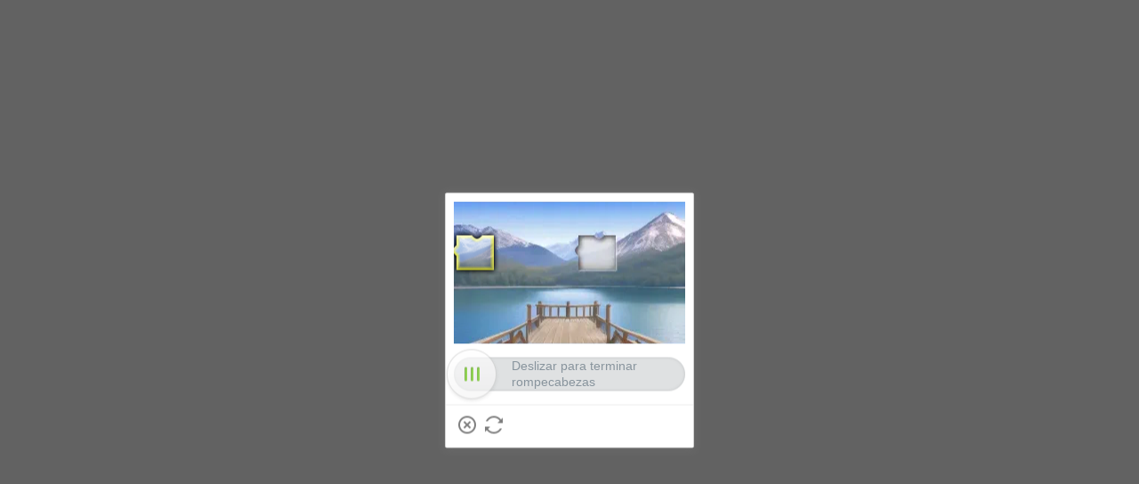

--- FILE ---
content_type: application/javascript
request_url: https://sheinm.ltwebstatic.com/pwa_dist/assets/2375-33c1e5a76441dbb92d30.js
body_size: 10823
content:
"use strict";(self.webpackChunkSHEIN_M_PWA=self.webpackChunkSHEIN_M_PWA||[]).push([[2375],{419824:(e,t,s)=>{s.d(t,{mh:()=>D,FR:()=>z,JW:()=>G});var r=s(192656),i=s(921269),a=s.n(i);const n="immediate",o="idle",c=e=>({type:"timeout",delay:e}),u=e=>(0,r.A)({type:"dependency"},e);class l{constructor(){this.scheduledTasks=new Map,this.dependencyMap=new Map,this.completedTasks=new Set,this.observers=new Map,this.dependencyWaiters=new Map,this.taskDependencies=new Map,this.timers=new Map}createTimer(e,t,s){const r=setTimeout(()=>{t(),this.removeTimer(e,r)},s);return this.timers.has(e)||this.timers.set(e,new Set),this.timers.get(e).add(r),r}removeTimer(e,t){const s=this.timers.get(e);s&&(s.delete(t),0===s.size&&this.timers.delete(e))}clearTaskTimers(e){const t=this.timers.get(e);t&&(t.forEach(e=>{clearTimeout(e)}),this.timers.delete(e))}async scheduleTask(e,t){const s=Array.isArray(e.scheduler)?e.scheduler:[e.scheduler];if(!s||0===s.length)return t();for(let t=0;t<s.length;t++)await this.waitForSchedulerCondition(s[t],e);return t()}async waitForSchedulerCondition(e,t){const s="string"==typeof e?e:e.type;switch(s){case n:return this.waitForImmediate();case o:return this.waitForIdle(t);case"timeout":return this.waitForTimeout(e.delay,t);case"scroll":return this.waitForScroll(e,t);case"exposure":return this.waitForExposure(e,t);case"interaction":return this.waitForInteraction(e,t);case"visibility":return this.waitForVisibility(e,t);case"dependency":return this.waitForDependency(e,t);default:return console.warn(`Unknown scheduler type: ${s}`),a().resolve()}}async waitForImmediate(){return a().resolve()}async waitForIdle(e){return new(a())(t=>{"function"==typeof requestIdleCallback?requestIdleCallback(()=>{t()}):this.createTimer(e.id,()=>{t()},0)})}async waitForTimeout(e,t){return new(a())(s=>{this.createTimer(t.id,()=>{s()},e)})}async waitForScroll(e,t){return new(a())(s=>{const r=e.threshold||0,i=e.direction||"down";let a=window.scrollY,n=!1;const o=()=>{if(n)return;const e=window.scrollY,t=e-a;("down"===i&&t>r||"up"===i&&t<-r||"any"===i&&Math.abs(t)>r)&&(n=!0,window.removeEventListener("scroll",o),s()),a=e};window.addEventListener("scroll",o,{passive:!0}),this.createTimer(t.id,()=>{n||(n=!0,window.removeEventListener("scroll",o),s())},e.timeout||3e4)})}async waitForExposure(e,t){return new(a())(s=>{const r=e.selector,i=e.threshold||.1,a=e.rootMargin||"-0.1px -0.1px -0.1px -0.1px";if(!r)return console.warn("Exposure scheduler requires a selector"),s();const n=document.querySelector(r);if(!n)return console.warn(`Exposure target not found: ${r}`),s();if("function"==typeof IntersectionObserver){let r=!1;const o=new IntersectionObserver(e=>{e.forEach(e=>{e.isIntersecting&&e.intersectionRatio>=i&&(r||(r=!0,o.disconnect(),this.observers.delete(t.id),s()))})},{threshold:i,rootMargin:a});o.observe(n),this.observers.set(t.id,o),this.createTimer(t.id,()=>{r||(r=!0,o.disconnect(),this.observers.delete(t.id),console.warn(`Exposure timeout for task ${t.id}, resolving anyway`),s())},e.timeout||15e3)}else s()})}async waitForInteraction(e,t){return new(a())(s=>{const r=e.selector,i=e.events||["click"];if(!r)return console.warn("Interaction scheduler requires a selector"),s();const a=document.querySelector(r);if(!a)return console.warn(`Interaction target not found: ${r}`),s();let n=!1;const o=()=>{n||(n=!0,i.forEach(e=>{a.removeEventListener(e,o)}),s())};i.forEach(e=>{a.addEventListener(e,o)}),this.createTimer(t.id,()=>{n||(n=!0,i.forEach(e=>{a.removeEventListener(e,o)}),console.warn(`Interaction timeout for task ${t.id}, resolving anyway`),s())},e.timeout||3e4)})}async waitForVisibility(e,t){return new(a())(s=>{let r=!1;const i=()=>{document.hidden||r||(r=!0,document.removeEventListener("visibilitychange",i),s())};document.hidden?(document.addEventListener("visibilitychange",i),this.createTimer(t.id,()=>{r||(r=!0,document.removeEventListener("visibilitychange",i),console.warn(`Visibility timeout for task ${t.id}, resolving anyway`),s())},e.timeout||3e4)):s()})}async waitForDependency(e,t){return new(a())(s=>{const r=e.waitFor||[],i=e.condition||"all";if(!r||0===r.length)return s();const a=()=>{const e=r.filter(e=>this.completedTasks.has(e));return"all"===i?e.length===r.length:e.length>0};if(a())return s();this.taskDependencies.set(t.id,new Set(r));const n={taskId:t.id,condition:i,waitFor:new Set(r),resolve:s,checkDependencies:a};r.forEach(e=>{this.dependencyWaiters.has(e)||this.dependencyWaiters.set(e,new Set),this.dependencyWaiters.get(e).add(n)}),this.createTimer(t.id,()=>{this.completedTasks.has(t.id)||(console.warn(`Dependency timeout for task ${t.id}, resolving anyway`),this.removeDependencyWaiter(t.id),s())},e.timeout||3e4)})}removeDependencyWaiter(e){const t=this.taskDependencies.get(e);t&&(t.forEach(t=>{const s=this.dependencyWaiters.get(t);s&&(s.forEach(t=>{t.taskId===e&&s.delete(t)}),0===s.size&&this.dependencyWaiters.delete(t))}),this.taskDependencies.delete(e))}markTaskCompleted(e){this.completedTasks.add(e);const t=this.dependencyWaiters.get(e);if(t){Array.from(t).forEach(e=>{e.checkDependencies()&&(this.removeDependencyWaiter(e.taskId),e.resolve())})}}cleanup(e){if(this.observers.has(e)){this.observers.get(e).disconnect(),this.observers.delete(e)}this.removeDependencyWaiter(e),this.scheduledTasks.delete(e),this.clearTaskTimers(e)}getStatus(){return{scheduledTasks:this.scheduledTasks.size,completedTasks:this.completedTasks.size,activeObservers:this.observers.size,dependencies:this.dependencyMap.size,dependencyWaiters:this.dependencyWaiters.size,taskDependencies:this.taskDependencies.size,activeTimers:this.timers.size}}reset(){this.observers.forEach(e=>{e.disconnect()}),this.timers.forEach(e=>{e.forEach(e=>{clearTimeout(e)})}),this.scheduledTasks.clear(),this.dependencyMap.clear(),this.completedTasks.clear(),this.observers.clear(),this.dependencyWaiters.clear(),this.taskDependencies.clear(),this.timers.clear()}}var h=s(770655);const d={rules:[{name:"config_index",scheduler:[o,c(2e3)],routeFilters:{includesTabActive:["productList","category","userPage","cart"]},autoTriggerExecute:{triggers:["afterEach"]},targets:[{priority:"high",type:"chunks",resources:["config_home_csr","bff-static-image","bff-sideslip-image","bff-category-recommend-placeholder","bff-multi-line","bff-coupon-package","ccc-purchase-coupon-banner"]}]},{name:"critical-resouces",routeFilters:{excludeRoutes:["page_cart"]},autoTriggerExecute:{triggers:["appMounted"]},targets:[{type:"chunks",name:"chunkResouces",resources:["cart_index_new","cart_header_checkout","cart_bottom_content","pre_search","plv2_container","user-index","cartv2_index","cartv2_bottom_content","cartv2-empty-module","trend_store"],priority:"high"},{priority:"high",type:"async-component",scheduler:[u({waitFor:["chunkResouces"],condition:"all"}),c(2e3)],resources:[{chunkName:"goods_detail",componentFactory:h.X},{chunkName:"sl_container",componentFactory:()=>Promise.all([s.e(26263),s.e(56647),s.e(71334),s.e(9445),s.e(55623),s.e(47773),s.e(80568),s.e(65959),s.e(66785),s.e(25422),s.e(79068),s.e(26239),s.e(74528),s.e(81815),s.e(7),s.e(14041),s.e(96547),s.e(66009),s.e(51783),s.e(10120),s.e(67834),s.e(27689),s.e(20864),s.e(35748),s.e(91029),s.e(9934),s.e(4181),s.e(57393),s.e(65934),s.e(70489),s.e(13140),s.e(6813),s.e(85383),s.e(57187),s.e(6635),s.e(16653),s.e(72266),s.e(13959),s.e(10079),s.e(90958)]).then(s.bind(s,33823))}]}]}]},p={alias:["productDetail"],rules:[{name:"preload-detail",targets:[{priority:"high",type:"async-component",resources:[{chunkName:"goods_detail",componentFactory:h.X}]}]},{name:"critical-resouces",autoTriggerExecute:{triggers:["ssr"]},routeFilters:{includesRoutes:["productDetail"]},targets:[{type:"async-component",resources:[{priority:"high",chunkName:"goods_detail",componentFactory:h.X}]}]}]};const g={global:{enabled:function(){var e;if("undefined"==typeof window)return!1;const t=window.sessionStorage.getItem("___ENABLE_DETAIL_PREFETCH_MANAGER");return t?"1"===t:"on"===(null===(e=gbCommonInfo)||void 0===e?void 0:e.ENABLE_DETAIL_PREFETCH_MANAGER)}(),defaults:{priority:"normal",loadType:"parallel",maxConcurrent:3,timeout:1e4,scheduler:n}},pages:{global:d,page_goods_detail:p}};const m=new class{constructor(){this.prefix="[PRELOAD_MANAGER]",this.isDevelopment=this.checkDevelopmentMode()}checkDevelopmentMode(){if("undefined"!=typeof window){0;if(window.sessionStorage.getItem("___logger_dev_mode___"))return!0}return!1}debug(...e){this.isDevelopment&&console.log(this.prefix,...e)}info(...e){console.log(this.prefix,...e)}warn(...e){console.log(this.prefix,...e)}error(...e){console.error(this.prefix,...e)}createError(e,t={}){const s=`${this.prefix} ${e}`,r=new Error(s);return t.code&&(r.code=t.code),t.data&&(r.data=t.data),t.cause&&(r.cause=t.cause),r}throwError(e,t={}){throw this.createError(e,t)}};class f{constructor(e=g){this.config=e}getGlobalConfig(){return this.config.global}getPageConfig(e){if(this.config.pages[e])return this.config.pages[e];const t=Object.keys(this.config.pages);for(let e=0;e<t.length;e++){const s=t[e],r=this.config.pages[s];if(r.alias&&Array.isArray(r.alias)&&r.alias.includes(s))return r}return null}resolvePageName(e){if(this.config.pages[e])return e;const t=Object.keys(this.config.pages);for(let s=0;s<t.length;s++){const r=t[s],i=this.config.pages[r];if(i.alias&&Array.isArray(i.alias)&&i.alias.includes(e))return r}return null}getPageAllNames(e){const t=this.config.pages[e];if(!t)return[];const s=[e];return t.alias&&Array.isArray(t.alias)&&s.push(...t.alias),s}getAllPageNames(){return Object.keys(this.config.pages)}getRuleConfig(e,t){const s=this.getPageConfig(e);return s?s.rules.find(e=>e.name===t):null}getRuleNames(e){const t=this.getPageConfig(e);return t?t.rules.map(e=>e.name):[]}isEnabled(){var e;return!1!==(null===(e=this.config)||void 0===e||null===(e=e.global)||void 0===e?void 0:e.enabled)}getDefaults(){return this.config.global.defaults||{}}mergeWithDefaults(e){const t=this.getDefaults();return(0,r.A)((0,r.A)({},t),e)}parseSchedulers(e){return e?Array.isArray(e)?e.map(e=>e):[e]:[n]}createTaskConfig(e,t,s){const i=this.getRuleConfig(e,t);i||m.throwError(`Rule not found: ${e}:${t}`);const a=this.mergeWithDefaults(i);return(0,r.A)((0,r.A)({},s),{},{name:s.name||`${e}:${t}`,type:s.type||"static-resources",routeFilters:i.routeFilters||{},priority:s.priority||a.priority||"normal",loadType:s.loadType||a.loadType||"parallel",timeout:s.timeout||a.timeout||1e4,maxConcurrent:s.maxConcurrent||a.maxConcurrent||3,scheduler:this.parseSchedulers(s.scheduler||a.scheduler)})}getPageTasks(e){const t=this.getPageConfig(e);if(!t)return[];const s=[];return t.rules.forEach(t=>{t.targets.forEach(r=>{const i=this.createTaskConfig(e,t.name,r);s.push(i)})}),s}getRuleTasks(e,t){const s=this.getRuleConfig(e,t);if(!s)return{tasks:[],loadType:"parallel"};const r=[];s.targets.forEach(s=>{const i=this.createTaskConfig(e,t,s);r.push(i)});const i=this.mergeWithDefaults(s).loadType||"parallel";return{tasks:r,loadType:i}}getAutoExecuteRules(e,t){const s=this.getPageConfig(e);return s&&s.rules?s.rules.filter(e=>this.shouldAutoExecuteRule(e,t)):[]}getAutoExecuteTasks(e,t){const s=`${e}-${t}`,r=this.getAutoExecuteRules(e,t),i=[];return r.forEach(t=>{const{tasks:s}=this.getRuleTasks(e,t.name);i.push(...s)}),{id:s,tasks:i,rules:r}}shouldAutoExecuteRule(e,t){const{autoTriggerExecute:s}=e;return"object"==typeof s&&null!==s&&this.checkAutoExecuteTrigger(s,t)}checkAutoExecuteTrigger(e,t){const{triggers:s=[]}=e;return!!t&&s.includes(t)}updateConfig(e){this.config=e,this.normalize(),this.validate()}getSummary(){const e={enabled:this.isEnabled(),pages:{},totalRules:0,totalTasks:0};return Object.keys(this.config.pages).forEach(t=>{const s=this.config.pages[t],r=this.getPageTasks(t);e.pages[t]={name:s.name||t,rules:s.rules.length,tasks:r.length},e.totalRules+=s.rules.length,e.totalTasks+=r.length}),e}}class k{constructor(e={}){this.id=e.id||this.generateId(),this.name=e.name||"",this.type=e.type||"static-resources",this.priority=e.priority||"low",this.scheduler=e.scheduler||[],this.resources=e.resources||[],this.loadType=e.loadType||"parallel",this.options=e.options,this.status="pending",this.startTime=null,this.endTime=null,this.results=[],this.errors=[],this.schedulerIndex=0,this.schedulerCompleted=!1}generateId(){return`task_${Date.now()}_${Math.random().toString(36).substr(2,9)}`}getResource(){return{resources:this.resources||[],type:this.type,priority:this.priority,options:this.options}}start(){this.status="running",this.startTime=Date.now()}complete(e=[]){this.status="completed",this.endTime=Date.now(),this.results=e}fail(e){this.status="failed",this.endTime=Date.now(),this.errors.push(e)}reset(){this.status="pending",this.startTime=null,this.endTime=null,this.results=[],this.errors=[],this.schedulerIndex=0,this.schedulerCompleted=!1}getExecutionTime(){return this.startTime&&this.endTime?this.endTime-this.startTime:null}isCompleted(){return"completed"===this.status}isFailed(){return"failed"===this.status}isRunning(){return"running"===this.status}getSummary(){return{id:this.id,name:this.name,type:this.type,priority:this.priority,status:this.status,resourceCount:(this.resources||[]).length,executionTime:this.getExecutionTime(),errors:this.errors.length}}}var y=s(525797),T=s(746460),w=s.n(T);class b{static normalize(e){if("number"==typeof e)return Math.max(0,Math.min(10,e));if("string"==typeof e){const t=e.toLowerCase();if(b.STRING_TO_NUMBER.hasOwnProperty(t))return b.STRING_TO_NUMBER[t];const s=parseInt(t,10);return isNaN(s)?b.LOW:Math.max(0,Math.min(10,s))}return b.LOW}static isValid(e){const t=b.normalize(e);return t>=0&&t<=10}static compare(e,t){const s=b.normalize(e),r=b.normalize(t);return s<r?-1:s>r?1:0}static getDescription(e){const t=b.normalize(e);return 0===t?"Critical":t<=2?"High":t<=5?"Normal":t<=8?"Low":"Lowest"}static sortByPriority(e,t="priority",s="timestamp"){var r;return w()(r=[...e]).call(r,(e,r)=>{const i=b.normalize(e[t]),a=b.normalize(r[t]);return i!==a?i-a:s&&e[s]&&r[s]?e[s]-r[s]:0})}static groupByPriority(e,t="priority"){const s=new Map;return e.forEach(e=>{const r=b.normalize(e[t]);s.has(r)||s.set(r,[]),s.get(r).push(e)}),s}}(0,y.A)(b,"CRITICAL",0),(0,y.A)(b,"HIGH",2),(0,y.A)(b,"NORMAL",5),(0,y.A)(b,"LOW",8),(0,y.A)(b,"LOWEST",10),(0,y.A)(b,"STRING_TO_NUMBER",{critical:0,highest:0,high:2,normal:5,medium:5,low:8,lowest:10});const v=b.normalize,E=(b.compare,b.isValid,b.getDescription,b.sortByPriority,b.groupByPriority,{CRITICAL:b.CRITICAL,HIGH:b.HIGH,NORMAL:b.NORMAL,LOW:b.LOW,LOWEST:b.LOWEST});class C{constructor(e={}){this.priority=v(e.priority||E.LOW),this.timeout=e.timeout||1e4,this.name=this.constructor.name,this.isCanceled=!1}async loadResources(e,t,s,r){throw new Error(`${this.name} must implement loadResources method`)}createLoadPromise(e,t){return null==t||t.addEventListener("abort",()=>{this.isCanceled=!0}),new(a())((s,r)=>{const i=setTimeout(()=>{r(m.createError(`Resource load timeout: ${this.name}`,{resources:e}))},this.timeout);this.loadResources(e,t,e=>{clearTimeout(i),s(e)},e=>{clearTimeout(i),r(e)})})}createSuccessResult(e,t,s={}){return(0,r.A)({success:!0,resources:e,type:t},s)}createFailureResult(e,t,s,i={}){return(0,r.A)({success:!1,resources:e,type:t,error:s},i)}}var _=s(927363);class A extends C{constructor(e={}){super(e),this.type="chunks"}async loadResources(e,t,s){if(!e||0===e.length)return t(this.createSuccessResult([],this.type,"none"));const r=e.map(e=>[{chunkName:e,relType:"prefetch"}]);try{await _.prefetchResource.prefetchJs({prefetchList:r}),t(this.createSuccessResult(e,this.type,"prefetchJs"))}catch(t){s(m.createError(`Failed to load chunks: ${e.join(", ")}`,t))}}async loadChunks(e){return this.createLoadPromise(e)}async loadChunk(e){return this.createLoadPromise([e])}}class $ extends C{constructor(e={}){super(e),this.type="async-component"}async loadResources(e,t,s,r){if(!e||0===e.length)return s(this.createSuccessResult([],this.type,"none"));try{const r=e.map((e,s)=>this.preloadComponent(e,t,s)),i=(await a().allSettled(r)).map((t,s)=>{const r=e[s];return"fulfilled"===t.status?{success:!0,resource:r,chunkName:r.chunkName,type:this.type,loadMethod:"preload"}:{success:!1,resource:r,error:t.reason,type:this.type,loadMethod:"failed"}}),n=i.filter(e=>e.success).length,o=i.filter(e=>!e.success).length;s(this.createSuccessResult(e,this.type,{total:e.length,loaded:n,failed:o,results:i}))}catch(e){r(m.createError("Failed to load async components batch",{cause:e}))}}async preloadComponent(e,t,s){const{chunkName:r,componentFactory:i,timeout:n}=e;if(!i)throw m.createError(`Missing componentFactory for resource at index ${s}`);if(null!=t&&t.aborted)throw new Error(`Component preload cancelled: ${r||s}`);const o=r||`component_${s}`;try{m.debug(`Preloading component: ${o}`);const e=n||this.timeout||1e4,s=i();return await a().race([s,new(a())((t,s)=>{setTimeout(()=>{s(new Error(`Component preload timeout after ${e}ms: ${o}`))},e)}),t&&new(a())((e,s)=>{t.addEventListener("abort",()=>{s(new Error(`Component preload cancelled: ${o}`))})})].filter(Boolean)),m.debug(`Component preloaded successfully: ${o}`),!0}catch(e){throw m.warn(`Failed to preload component: ${o}`,e),e}}}class R extends C{constructor(e={}){super(e),this.type="static-resources",this.limit=e.limit||4,this.timeout=e.timeout||1e4}async loadResources(e,t,s,r){if(!e||0===e.length)return s(this.createSuccessResult([],this.type,"none"));try{const r=await this.loadResourcesInParallel(e,t);s(this.createSuccessResult(e,this.type,{total:e.length,loaded:r.filter(e=>e.success).length,failed:r.filter(e=>!e.success).length,results:r}))}catch(e){r(m.createError("Failed to load static resources",e))}}async loadResourcesInParallel(e){const t=new Array(e.length);for(let s=0;s<e.length&&!this.isCanceled;s+=this.limit){const i=e.slice(s,s+this.limit);(await this.loadBatchResources(i)).forEach((e,i)=>{t[s+i]=(0,r.A)({success:e.success,url:e.url,type:this.type,loadMethod:"parallel",priority:"string"==typeof e.resource?this.priority:v(e.resource.priority||E.NORMAL)},e.error&&{error:e.error})})}return t}async loadBatchResources(e){const t=document.createDocumentFragment(),s=[];for(let r=0;r<e.length;r++){const i=e[r],n=await this.getResourceLink(i);if(n){t.appendChild(n);const e=new(a())(e=>{let t;const s=s=>{t&&clearTimeout(t),n.onload=null,n.onerror=null,e(s)};n.onload=()=>{s({success:!0,url:n.href,resource:i})},n.onerror=e=>{s({success:!1,url:n.href,resource:i,error:e})},t=setTimeout(()=>{s({success:!1,url:n.href,resource:i,error:new Error(`Load timeout after ${this.timeout}ms`)})},this.timeout)});s.push(e)}}document.head.appendChild(t);return(await a().allSettled(s)||[]).map(e=>e.value)}async getResourceLink(e){const{url:t,priority:s}="string"==typeof e?{url:e,priority:this.priority>=E.HIGH?"high":"auto"}:e;if(document.querySelector(`link[href="${t}"]`))return null;const r=document.createElement("link");r.rel="preload",r.href=t,r.fetchPriority=s;const i=t.split(".").pop().toLowerCase();return this.setLinkAsAttribute(r,i),r}setLimit(e){if(!("number"==typeof e&&e>0))throw new Error(`Invalid limit: ${e}. Must be a positive number`);this.limit=e}setLinkAsAttribute(e,t){switch(t){case"js":e.as="script";break;case"css":e.as="style";break;case"png":case"jpg":case"jpeg":case"svg":case"webp":e.as="image";break;case"woff":case"woff2":case"ttf":case"otf":e.as="font",e.crossOrigin="anonymous";break;default:e.as="fetch"}}async loadResource(e){return this.createLoadPromise([e])}async loadStaticResources(e){return this.createLoadPromise(e)}}class x extends C{constructor(e={}){super(e),this.type="custom-function"}async loadResources(e,t,s,r){if(!e||0===e.length)return s(this.createSuccessResult([],this.type,"none"));try{const t=await a().allSettled(e.map(e=>e.fn()));s(this.createSuccessResult(e,this.type,{total:e.length,loaded:t.filter(e=>e.success).length,failed:t.filter(e=>!e.success).length}))}catch(e){r(m.createError("Failed to load static resources",e))}}}class P{constructor(e={}){this.timeout=e.timeout||1e4,this.maxConcurrent=e.maxConcurrent||3,this.loadingResources=new Map,this.loadedResources=new Set,this.failedResources=new Set}getLoaderByType(e){const{type:t,priority:s,options:i}=e;switch(t){case"chunks":return new A((0,r.A)((0,r.A)({timeout:this.timeout},i),{},{priority:s}));case"async-component":return new $((0,r.A)((0,r.A)({timeout:this.timeout},i),{},{priority:s}));case"static-resources":return new R((0,r.A)((0,r.A)({timeout:this.timeout},i),{},{priority:s}));case"custom-function":return new x((0,r.A)((0,r.A)({timeout:this.timeout},i),{},{priority:s}));default:throw m.createError(`Unsupported resource type: ${t}`)}}async loadResources(e,t){const s=this.getLoaderByType(e);if(!s)throw m.createError(`Unsupported resource type: ${e.type}`);const r=await s.createLoadPromise(e.resources,t).then(e=>({success:!0,result:e})).catch(t=>({success:!1,error:t,res:e}));return{results:r,errors:r.success?[]:[r.error]}}getLoadingStatus(){return{loading:this.loadingResources.size,loaded:this.loadedResources.size,failed:this.failedResources.size}}clearCache(){this.loadingResources.clear(),this.loadedResources.clear(),this.failedResources.clear()}}class S{constructor(){this.aborted=!1,this.reason=null,this.listeners=[]}addEventListener(e,t){"abort"===e&&this.listeners.push(t)}removeEventListener(e,t){if("abort"===e){const e=this.listeners.indexOf(t);e>-1&&this.listeners.splice(e,1)}}_triggerAbort(e){this.aborted||(this.aborted=!0,this.reason=e,this.listeners.forEach(t=>{try{t({type:"abort",reason:e})}catch(e){m.error("Error in abort listener:",e)}}))}}class I{constructor(){this.signal=new S}abort(e){this.signal._triggerAbort(e)}}class N{constructor(){this.tasks=[],this.isProcessing=!1,this.processingPromise=null,this.currentTask=null,this.abortController=null}enqueue(e,t=10,s){const r=v(t),i={task:e,priority:r,executeCallback:s,timestamp:Date.now(),id:e.id||`task_${Date.now()}_${Math.random().toString(36).substr(2,9)}`,abortController:new I};return this.tasks.push(i),this.sortTasks(),m.debug(`Task ${i.id} added with priority ${r}`),this.currentTask&&r<this.currentTask.priority&&this.interruptCurrentTask(),this.processQueue(),i.id}interruptCurrentTask(){this.currentTask&&this.abortController&&(m.debug(`Interrupting task: ${this.currentTask.id} (priority ${this.currentTask.priority}) for higher priority task`),this.abortController.abort("Higher priority task needs to execute"),!1!==this.currentTask.task.retryable&&(this.tasks.unshift(this.currentTask),this.sortTasks(),m.debug(`Task ${this.currentTask.id} re-queued for retry`)))}sortTasks(){var e;w()(e=this.tasks).call(e,(e,t)=>e.priority!==t.priority?e.priority-t.priority:e.timestamp-t.timestamp)}async processQueue(){if(this.isProcessing)return this.processingPromise;this.isProcessing=!0,this.processingPromise=this._processQueueInternal();try{await this.processingPromise}finally{this.isProcessing=!1,this.processingPromise=null,this.currentTask=null,this.abortController=null}}async _processQueueInternal(){for(;this.hasTasksToProcess();){const e=this.getNextTask();if(!e)break;this.currentTask=e,this.abortController=e.abortController;try{m.info(`Executing ${e.priority} priority task: ${e.id}`),await e.executeCallback(e.abortController.signal)}catch(t){e.abortController.signal.aborted?m.debug(`Task ${e.id} was interrupted`):m.debug(`Task ${e.id} failed:`,t)}finally{this.currentTask&&this.currentTask.id===e.id&&(this.currentTask=null,this.abortController=null)}}}hasTasksToProcess(){return this.tasks.length>0}getNextTask(){return 0===this.tasks.length?null:this.tasks.shift()}removeTask(e){var t;if(this.currentTask&&this.currentTask.id===e)return null===(t=this.abortController)||void 0===t||t.abort("Task manually removed"),this.currentTask=null,this.abortController=null,!0;const s=this.tasks.findIndex(t=>t.id===e);if(-1!==s){const t=this.tasks.splice(s,1)[0];return m.debug(`Task ${e} removed from queue (priority ${t.priority})`),!0}return!1}getStatus(){const e={};return this.tasks.forEach(t=>{e[t.priority]||(e[t.priority]=0),e[t.priority]++}),{isProcessing:this.isProcessing,currentTask:this.currentTask?{id:this.currentTask.id,priority:this.currentTask.priority,taskName:this.currentTask.task.name||"unnamed"}:null,priorityGroups:e,totalTasks:this.tasks.length}}getAllTasks(){const e=[];return this.currentTask&&e.push({id:this.currentTask.id,priority:this.currentTask.priority,timestamp:this.currentTask.timestamp,taskName:this.currentTask.task.name||"unnamed",status:"executing"}),this.tasks.forEach(t=>{e.push({id:t.id,priority:t.priority,timestamp:t.timestamp,taskName:t.task.name||"unnamed",status:"queued"})}),w()(e).call(e,(e,t)=>e.priority!==t.priority?e.priority-t.priority:e.timestamp-t.timestamp)}clear(){var e;this.currentTask&&(null===(e=this.abortController)||void 0===e||e.abort("Queue cleared"),this.currentTask=null,this.abortController=null);this.tasks=[],m.debug("All queues cleared")}pause(){this.isProcessing=!1,m.debug("Queue processing paused")}resume(){!this.isProcessing&&this.hasTasksToProcess()&&(this.processQueue(),m.debug("Queue processing resumed"))}}class L{constructor(e){this.config=new f(e),this.scheduler=new l,this.resourceLoader=new P,this.priorityQueue=new N,this.completedConfigs=new Map,this.tasks=new Map,this.runningTasks=new Map,this.completedTasks=new Map,this.failedTasks=new Map,this.pageToTasks=new Map,this.listeners=new Map}_createCancellableTaskGroup(e,t){const s=new Map,r=new Set(e),i=()=>{s.forEach((e,t)=>{e.forEach(({wrapped:e})=>{this.off(t,e)})}),s.clear()};return{taskIds:e,cancel:()=>{const t=[];return e.forEach(e=>{if(e)try{this.cancelTask(e),t.push(e)}catch(t){m.warn(`Failed to cancel task ${e}:`,t)}}),i(),t},promise:t,on:(e,t)=>{s.has(e)||s.set(e,[]);const i=s=>{const i="taskError"===e?s.task:s;i&&r.has(i.id)&&t(s)};return s.get(e).push({original:t,wrapped:i}),this.on(e,i),{event:e,callback:t}},off:(e,t)=>{if(s.has(e)){const r=s.get(e),i=r.find(e=>e.original===t);if(i){this.off(e,i.wrapped);const t=r.indexOf(i);r.splice(t,1)}}},cleanup:i}}_associateTaskWithPage(e,t){e&&t&&(this.pageToTasks.has(e)||this.pageToTasks.set(e,new Set),this.pageToTasks.get(e).add(t),m.info(`Associated task ${t} with page ${e}`))}_disassociateTaskFromPage(e,t){e&&t&&this.pageToTasks.has(e)&&(this.pageToTasks.get(e).delete(t),0===this.pageToTasks.get(e).size&&this.pageToTasks.delete(e))}_getPageTaskIds(e){return e&&this.pageToTasks.has(e)?Array.from(this.pageToTasks.get(e)):[]}trigger(e,t={}){if(!this.config.isEnabled())return m.warn("PrefetchManager is disabled"),this._createCancellableTaskGroup([],a().resolve([]));const[s,r]=e.split(":");s&&r||m.throwError('Invalid identifier format. Expected "pageName:ruleName"');const{tasks:i}=this.config.getRuleTasks(s,r);i&&0!==i.length||m.throwError(`No tasks found for identifier: ${e}`),m.info(`executeTasksParallel: ${s} ${r}`,i);const{taskIds:n,promise:o}=this.executeTasksParallel(i);return n.forEach(e=>{this._associateTaskWithPage(s,e)}),this._createCancellableTaskGroup(n,o)}executeTasksParallel(e){var t=this;const s=[];console.log("taskConfigs",e);const r=e.map(async function(e){if(t.shouldSkipRoute(e))return{skipped:!0,taskConfig:e};try{const r=new k(e);s.push(r.id);return{success:!0,result:await t.executeTask(r),taskId:r.id}}catch(t){return console.error(t),{success:!1,error:t,taskConfig:e}}}),i=a().allSettled(r);return{taskIds:s,promise:i}}executeTasksSerial(e){var t=this;const s=[],r=[];for(const t of e){if(this.shouldSkipRoute(t)){r.push({skipped:!0,taskConfig:t});continue}const e=new k(t);s.push(e.id),r.push(e)}return{taskIds:s,promise:async function(){const e=[];for(const s of r)if(s.skipped)e.push(s);else try{const r=await t.executeTask(s);e.push({success:!0,result:r,taskId:s.id})}catch(t){e.push({success:!1,error:t,taskId:s.id})}return e}()}}task(e){if(!this.config.isEnabled())return m.warn("PrefetchManager is disabled"),this._createCancellableTaskGroup([],a().resolve());const t=this.config.getDefaults(),s=(0,r.A)((0,r.A)((0,r.A)({},t),e),{},{name:e.name||`manual_${Date.now()}`}),i=new k(s);e.pageName&&this._associateTaskWithPage(e.pageName,i.id);const n=this.executeTask(i);return this._createCancellableTaskGroup([i.id],n)}async executeTask(e){var t=this;if(this.runningTasks.has(e.id))return m.warn(`Task ${e.id} is already running`),this.runningTasks.get(e.id);this.tasks.set(e.id,e);const s=new(a())((s,r)=>{const i=async function(i){try{if("cancelled"===e.status)return void m.info(`Task ${e.id} is cancelled`);t.runningTasks.set(e.id,e),e.start(),t.emit("taskStart",e);const r=e.getResource();m.debug(`Task ${e.id} loadResources`,r);const a=await t.resourceLoader.loadResources(r,i);e.complete(a.results),t.emit("taskComplete",e),t.scheduler.markTaskCompleted(e.name),t.scheduler.markTaskCompleted(e.id),t.completedTasks.set(e.id,e),t.runningTasks.delete(e.id),s(a)}catch(s){e.fail(s),t.failedTasks.set(e.id,e),t.runningTasks.delete(e.id),t.emit("taskError",{task:e,error:s}),r(s)}};this.scheduler.scheduleTask(e,()=>{const t=v(e.priority||E.LOW);this.priorityQueue.enqueue(e,t,i)}).catch(t=>{e.fail(t),this.failedTasks.set(e.id,e),this.emit("taskError",{task:e,error:t}),r(t)})});return s}executeAutoTasks(e,t={}){if(!this.config.isEnabled())return m.debug("PrefetchManager is disabled"),this._createCancellableTaskGroup([],a().resolve([]));const s=this.config.resolvePageName(e);if(!s)return m.debug(`No configuration found for page: ${e}`),this._createCancellableTaskGroup([],a().resolve([]));const r=t.triggerType,{tasks:i,rules:n,id:o}=this.config.getAutoExecuteTasks(s,r);if(this.completedConfigs.has(o))return m.debug(`Auto tasks already executed for page: ${e} (config: ${s})`),this._createCancellableTaskGroup([],a().resolve([]));if(!i||0===i.length)return m.debug(`No auto-execute tasks found for page: ${e} (config: ${s})`),this._createCancellableTaskGroup([],a().resolve([]));m.debug(`Executing ${i.length} auto tasks for page: ${e} (config: ${e})`);const c=i.filter(e=>!this.shouldSkipRoute(e)||(m.debug("Skipping auto task",e),!1));if(0===c.length)return m.debug(`All auto tasks filtered out for page: ${e} (config: ${e})`),this._createCancellableTaskGroup([],a().resolve([]));const{taskIds:u,promise:l}=this.executeTasksParallel(c);u.forEach(e=>{this._associateTaskWithPage(s,e)});const h=l.then(t=>(this.completedConfigs.set(o,!0),this.emit("autoTasksComplete",{pageName:e,actualPageName:s,tasksCount:c.length,results:t,rules:n}),t));return this._createCancellableTaskGroup(u,h)}executeAutoTasksOnRouteChange(e,t={}){return this.executeAutoTasks(e,(0,r.A)((0,r.A)({},t),{},{triggerType:"route-change"}))}executePage(e){if(!this.config.isEnabled())return m.warn("PrefetchManager is disabled"),this._createCancellableTaskGroup([],a().resolve([]));const t=this.config.getPageConfig(e);if(!t||!t.rules)return m.warn(`No rules found for page: ${e}`),this._createCancellableTaskGroup([],a().resolve([]));const s=[],r=[],i=this.getCurrentRoute();for(const n of t.rules)try{const{tasks:t,loadType:o}=this.config.getRuleTasks(e,n.name);if(!t||0===t.length){m.debug(`No tasks found for rule: ${e}:${n.name}`),r.push(a().resolve({rule:n.name,success:!1,error:"No tasks found"}));continue}const{taskIds:c,promise:u}=this.executeTasksParallel(t,i);s.push(...c),c.forEach(t=>{this._associateTaskWithPage(e,t)});const l=u.then(e=>({rule:n.name,loadType:o,success:!0,results:e})).catch(e=>({rule:n.name,success:!1,error:e.message}));r.push(l)}catch(e){r.push(a().resolve({rule:n.name,success:!1,error:e.message}))}const n=a().all(r);return this._createCancellableTaskGroup(s,n)}pauseAllTasks(){this.priorityQueue.pause(),this.runningTasks.forEach(e=>{m.debug(`Pausing task: ${e.id}`)})}resumeAllTasks(){this.priorityQueue.resume(),this.runningTasks.forEach(e=>{m.debug(`Resuming task: ${e.id}`)})}getPriorityQueueStatus(){return this.priorityQueue.getStatus()}getQueuedTasks(){return this.priorityQueue.getAllTasks()}cancelTask(e){if(!e)return m.debug("cancelTask: taskId is required"),!1;const t=this.tasks.get(e);if(!t)return m.debug(`cancelTask: Task ${e} not found`),!1;if("cancelled"===t.status)return m.debug(`cancelTask: Task ${e} is already cancelled`),!0;try{return t.status="cancelled",this.runningTasks.delete(e),this.pageToTasks.forEach((t,s)=>{t.has(e)&&this._disassociateTaskFromPage(s,e)}),this.scheduler&&this.scheduler.cleanup&&this.scheduler.cleanup(e),this.priorityQueue&&this.priorityQueue.removeTask&&this.priorityQueue.removeTask(e),this.emit("taskCancel",t),m.debug(`Task ${e} cancelled successfully`),!0}catch(t){return m.error(`Failed to cancel task ${e}:`,t),!1}}cancelTasks(e){if(!Array.isArray(e))return m.debug("cancelTasks: taskIds must be an array"),{cancelled:0,failed:0,notFound:0};const t={cancelled:0,failed:0,notFound:0,details:[]};return e.forEach(e=>{if(!e)return t.failed++,void t.details.push({taskId:e,status:"invalid"});if(!this.tasks.get(e))return t.notFound++,void t.details.push({taskId:e,status:"not_found"});this.cancelTask(e)?(t.cancelled++,t.details.push({taskId:e,status:"cancelled"})):(t.failed++,t.details.push({taskId:e,status:"failed"}))}),m.debug("Batch cancel results:",t),t}cancelPageTasks(e){if(!e)return m.debug("cancelPageTasks: pageName is required"),{cancelled:0,failed:0,notFound:0,taskIds:[]};const t=this._getPageTaskIds(e);if(0===t.length)return m.debug(`No tasks found for page: ${e}`),{cancelled:0,failed:0,notFound:0,taskIds:[]};m.debug(`Cancelling ${t.length} tasks for page: ${e}`);const s=this.cancelTasks(t);return s.pageName=e,s.taskIds=t,m.debug(`Page ${e} cancel results:`,s),s}getCurrentRoute(){if("undefined"!=typeof window){var e;if(window.appVueInstance&&window.appVueInstance.$route)return window.appVueInstance.$route;if(window._gb_app_&&null!==(e=window._gb_app_.$router)&&void 0!==e&&null!==(e=e.currentRoute)&&void 0!==e&&e.value)return window._gb_app_.$router.currentRoute.value}return null}shouldSkipRoute(e){var t;const s=this.getCurrentRoute();if(!e||!e.routeFilters)return!1;const{excludeRoutes:r=[],includesRoutes:i=[],excludeTabActive:a=[],includesTabActive:n=[]}=e.routeFilters,o=null==s?void 0:s.name,c=(null===(t=window)||void 0===t||null===(t=t.gbCommonInfo)||void 0===t?void 0:t.tabActive)||"";return a.length>0?a.includes(c):n.length>0?!n.includes(c):r.length>0?r.includes(o):i.length>0&&!i.includes(o)}getTaskStatus(e){const t=this.tasks.get(e);return t?t.getSummary():null}getPageTasksStatus(e){if(!e)return m.debug("getPageTasksStatus: pageName is required"),null;const t=this._getPageTaskIds(e),s={pageName:e,totalTasks:t.length,running:0,completed:0,failed:0,cancelled:0,tasks:[]};return t.forEach(e=>{const t=this.tasks.get(e);if(t){const e=t.getSummary();switch(s.tasks.push(e),t.status){case"running":s.running++;break;case"completed":s.completed++;break;case"failed":s.failed++;break;case"cancelled":s.cancelled++}}}),s}getAllTasksStatus(){const e={total:this.tasks.size,running:this.runningTasks.size,completed:this.completedTasks.size,failed:this.failedTasks.size,tasks:[]};return this.tasks.forEach(t=>{e.tasks.push(t.getSummary())}),e}getAllPagesTasksStatus(){const e={totalPages:this.pageToTasks.size,pages:{}};return this.pageToTasks.forEach((t,s)=>{e.pages[s]=this.getPageTasksStatus(s)}),e}getStatus(){return{enabled:this.config.isEnabled(),config:this.config.getSummary(),scheduler:this.scheduler.getStatus(),loader:this.resourceLoader.getLoadingStatus(),priorityQueue:this.priorityQueue.getStatus(),tasks:this.getAllTasksStatus(),pages:this.getAllPagesTasksStatus()}}cleanup(){this.runningTasks.forEach(e=>{this.cancelTask(e.id)}),this.scheduler.reset(),this.resourceLoader.clearCache(),this.priorityQueue.clear(),this.tasks.clear(),this.runningTasks.clear(),this.completedTasks.clear(),this.failedTasks.clear(),this.pageToTasks.clear(),this.listeners.clear()}on(e,t){this.listeners.has(e)||this.listeners.set(e,[]),this.listeners.get(e).push(t)}off(e,t){if(this.listeners.has(e)){const s=this.listeners.get(e),r=s.indexOf(t);r>-1&&s.splice(r,1)}}emit(e,t){this.listeners.has(e)&&this.listeners.get(e).forEach(s=>{try{s(t)}catch(t){console.error(`Error in event listener for ${e}:`,t)}})}destroy(){this.cleanup(),document.removeEventListener("visibilitychange",this.setupVisibilityListener),window.removeEventListener("error",this.setupErrorHandler)}}var F=s(274061);const M=new Map;function D(e,t={}){if("undefined"==typeof window)return(0,F.defineAsyncComponent)(e);const{preload:s=!1,chunkName:r,priority:i=2,scheduler:a="immediate",preloadTimeout:n=1e4,loadingComponent:o,errorComponent:c,delay:u=200,timeout:l=3e4,suspensible:h=!0,onError:d}=t,p=function(e){if("function"==typeof e)return{loader:e};if(e&&"function"==typeof e.loader)return e;throw new Error("defineAsyncComponent: Invalid source. Expected function or object with loader.")}(e),g=r||function(e){const t=e.toString(),s=Array.from(t).reduce((e,t)=>(e=(e<<5)-e+t.charCodeAt(0))&e,0);return`async_component_${Math.abs(s)}_${Date.now()}`}(p.loader),f=function(e,t){return async()=>{m.debug(`Loading component: ${t}`);try{const t=await e();return t.default||t}catch(e){throw m.error(`Failed to load component ${t}:`,e),e}}}(p.loader,g),k={loader:f,loadingComponent:o,errorComponent:c,delay:u,timeout:l,suspensible:h,onError:O(d,g)},y=(0,F.defineAsyncComponent)(k);return s&&function(e){try{const t=z(),s={type:"async-component",name:`preload_${e.id}`,priority:e.priority,scheduler:e.scheduler,resources:[{chunkName:e.id,componentFactory:e.loader,timeout:e.timeout}]};t.task(s)}catch(t){m.warn(`Failed to register component for preload: ${e.id}`,t)}}({id:g,loader:p.loader,priority:i,scheduler:a,timeout:n}),M.set(g,{config:p,options:t}),y}function O(e,t){return(s,r,i,a)=>{if(m.error(`Component loading error ${t} (attempt ${a}):`,s),e)return e(s,r,i,a);a<=3?(m.debug(`Retrying component load: ${t}`),r()):(m.error(`Component failed after ${a} attempts: ${t}`),i())}}let W=null;function z(e){return W||(W=new L(e)),W}const G={executeAutoTasks:(e,t={})=>z().executeAutoTasks(e,t),batchExecuteAutoTasks:(e=[],t={})=>e.map(e=>z().executeAutoTasks(e,t)),trigger:(e,t={})=>z().trigger(e,t),task:e=>z().task(e),executePage:e=>z().executePage(e),cancelPageTasks:e=>z().cancelPageTasks(e),getStatus:()=>z().getStatus(),destroy:()=>z().destroy(),on:(e,t)=>z().on(e,t),off:(e,t)=>z().off(e,t)};"undefined"==typeof window||window.prefetchManager||(window.prefetchManager=G)},998686:(e,t,s)=>{s.d(t,{_:()=>n,s:()=>o});var r=s(787310);let i=Object.create(null);"undefined"!=typeof window&&window.__pendingMarkPoints&&window.__pendingMarkPoints.forEach(e=>{i[e.eventName]={eventName:e.eventName,timestamp:e.timestamp}});const a=()=>{return"1"===((0,r.R)("vueDebug")||"")};function n({eventName:e,measureFrom:t}){if("undefined"==typeof window)return;if(!e)return;const s=function({eventName:e,measureFrom:t,measureTo:s}){let r=e;return t&&(r+=`__${t}`),s&&(r+=`__${s}`),r}({eventName:e,measureFrom:t});i[s]&&console.warn(`markPoint: ${s} already exists`);a()&&window.performance&&window.performance.mark(e);const r={eventName:e,measureFrom:t,timestamp:Date.now()};i[s]=r,i[e]=r}function o(){const e=Object.keys(i),t=[];return e.forEach(e=>{if(-1===e.indexOf("__"))return;const s=i[e];if(s.measureFrom){try{a()&&window.performance&&window.performance.measure(e,s.measureFrom,s.eventName)}catch(e){console.error(e)}const r=i[s.eventName],n=i[s.measureFrom];if(!r||!n)return;const o=Math.round(r.timestamp-n.timestamp);o>0&&t.push({key:e,value:o})}}),i=Object.create(null),t}}}]);
//# sourceMappingURL=2375-33c1e5a76441dbb92d30.js.map

--- FILE ---
content_type: application/javascript
request_url: https://sheinm.ltwebstatic.com/pwa_dist/assets/88977-2161f115916434aadd66.js
body_size: 21484
content:
"use strict";(self.webpackChunkSHEIN_M_PWA=self.webpackChunkSHEIN_M_PWA||[]).push([[88977],{108578:(e,t,r)=>{function n(e){return e.replace(/^\/|\/$/g,"")}function o(e,t){return Object.prototype.toString.call(e)==="[object "+t+"]"}function i(e,t,r){return t in e?Object.defineProperty(e,t,{value:r,enumerable:!0,configurable:!0,writable:!0}):e[t]=r,e}function s(e){for(var t=1;t<arguments.length;t++){var r=null!=arguments[t]?arguments[t]:{},n=Object.keys(r);"function"==typeof Object.getOwnPropertySymbols&&(n=n.concat(Object.getOwnPropertySymbols(r).filter(function(e){return Object.getOwnPropertyDescriptor(r,e).enumerable}))),n.forEach(function(t){i(e,t,r[t])})}return e}r.d(t,{Zc:()=>u,t6:()=>d,xg:()=>h});var a=function(){var e=window.location.pathname;if(""===e||"/"===e)return e;var t=e;return e.endsWith("/")&&(t=e.slice(-1)),e.startsWith("/")&&(t=e.slice(1)),t},c=function(e,t){var r=window.location,n=s({pathname:r.pathname,url:r.href,host:r.host,screen:"".concat(window.screen.width,"*").concat(window.screen.height),page:a()},t);return s({},n,e)},u=function(e,t){return function(r,n,o){h(e,s({random:1,repeat:0},t),{params:c(o,null),tag:n,message:r})}};function l(e,t){for(var r=0;r<t.length;r++){var n=t[r];n.enumerable=n.enumerable||!1,n.configurable=!0,"value"in n&&(n.writable=!0),Object.defineProperty(e,n.key,n)}}function f(e,t,r){return t in e?Object.defineProperty(e,t,{value:r,enumerable:!0,configurable:!0,writable:!0}):e[t]=r,e}var d=function(){function e(t,r){!function(e,t){if(!(e instanceof t))throw new TypeError("Cannot call a class as a function")}(this,e),f(this,"env",""),f(this,"ignore_env",[]),f(this,"domain",[]),f(this,"random",1),f(this,"emitFn",void 0),f(this,"ignore_error",[]),f(this,"cacheError",{}),f(this,"repeat",void 0),f(this,"beforeErrorEmit",void 0),this.random=(null==r?void 0:r.random)||1,this.domain=(null==r?void 0:r.domain)||[],this.ignore_env=(null==r?void 0:r.ignore_env)||[],this.env=(null==r?void 0:r.env)||"",this.ignore_error=(null==r?void 0:r.ignore_error)||[],this.repeat=Number(null==r?void 0:r.repeat),this.beforeErrorEmit=null==r?void 0:r.beforeErrorEmit,this.emitFn=t}var t,r,i;return t=e,(r=[{key:"canIEmit",value:function(){try{if(!(Math.random()<=this.random))return!1;if(this.env&&this.ignore_env.length&&-1!==this.ignore_env.indexOf(this.env))return!1;var e="undefined"!=typeof window?window.location.hostname:"";return this.hostCheck(e)}catch(e){console.log("[@shein-aidc/client-monitor-base]",e)}return!0}},{key:"ignoreCheck",value:function(e){return!!this.ignore_error.length&&this.ignore_error.some(function(t){return o(t,"String")?n(t)===n(e):o(t,"RegExp")?t.test(e):o(t,"Function")?t(e):void 0})}},{key:"hostCheck",value:function(e){return!this.domain||!this.domain.length||this.domain.some(function(t){return e.indexOf(t)>-1})}},{key:"emit",value:function(e,t,r){if(this.canIEmit())try{var n,o="string"==typeof e?e:JSON.stringify(e);if("stackTrace"in r&&"string"!=typeof r.stackTrace&&(r.stackTrace=JSON.stringify(r.stackTrace)),"msg"in r&&"string"==typeof r.msg&&this.ignoreCheck(r.msg))return;if(this.repeat&&this.repeat>0){var i="".concat(e,"_").concat(o);if("number"!=typeof this.cacheError[i]?this.cacheError[i]=0:this.cacheError[i]+=1,this.cacheError[i]>=this.repeat)return}var s=c(r,{which:t});if(this.beforeErrorEmit){var a=this.beforeErrorEmit(s);"[object Object]"===Object.prototype.toString.call(a)&&(s=a)}null===(n=this.emitFn)||void 0===n||n.call(this,e,t,s)}catch(e){console.log("[@shein-aidc/client-monitor-base]",e)}}}])&&l(t.prototype,r),i&&l(t,i),e}();function p(e,t,r){return t in e?Object.defineProperty(e,t,{value:r,enumerable:!0,configurable:!0,writable:!0}):e[t]=r,e}var h=function(e,t,r,n){var o,i,s,a=t.log_type,c=void 0===a?"logError":a;if(c.startsWith("metric"))null===(s=e.SIMetric)||void 0===s||null===(i=s[c])||void 0===i||i.call(s,{value:Number(null===(o=r.params)||void 0===o?void 0:o.value)||1,metric_name:r.tag,message:r.message,tags:r.params},n);else if("log"===c){var u;null===(u=e.SILogger)||void 0===u||u.log(function(e){for(var t=1;t<arguments.length;t++){var r=null!=arguments[t]?arguments[t]:{},n=Object.keys(r);"function"==typeof Object.getOwnPropertySymbols&&(n=n.concat(Object.getOwnPropertySymbols(r).filter(function(e){return Object.getOwnPropertyDescriptor(r,e).enumerable}))),n.forEach(function(t){p(e,t,r[t])})}return e}({level:"ERROR"},r),n)}else{var l,f,d;"function"==typeof(null===(l=e.SILogger)||void 0===l?void 0:l[c])&&(null===(d=e.SILogger)||void 0===d||null===(f=d[c])||void 0===f||f.call(d,r,n))}}},111358:(e,t,r)=>{r.d(t,{Sb:()=>ye});var n,o,i,s,a,c,u=r(678972),l=r(822345),f=(r(452012),r(684074)),d=(r(528719),Object.defineProperty),p=(e,t,r)=>(((e,t,r)=>{t in e?d(e,t,{enumerable:!0,configurable:!0,writable:!0,value:r}):e[t]=r})(e,"symbol"!=typeof t?t+"":t,r),r);const h="undefined"!=typeof window&&"onload"in window,m=h?window.navigator.userAgent.toLowerCase():"";"undefined"!=typeof process&&process.versions&&process.versions.node;const g=m&&m.indexOf("android")>0,_=m&&/iphone|ipad|ipod|ios/.test(m)||m&&/\(i[^;]+;( U;)? cpu.+mac os x/.test(m)||h&&"MacIntel"===window.navigator.platform&&window.navigator.maxTouchPoints>1,y=()=>{var e,t,r,n,o,i,s;return!!h&&(!!(window.romweapp||window.sheinapp||(null==(r=null==(t=null==(e=window.webkit)?void 0:e.messageHandlers)?void 0:t.Wing)?void 0:r.postMessage)||(null==(i=null==(o=null==(n=window.webkit)?void 0:n.messageHandlers)?void 0:o.SIAPP)?void 0:i.postMessage))||(!!(null==(s=location.search)?void 0:s.includes("__APP_ENV__"))||!!(m.includes("wing")||m.includes("sheinapp")||m.includes("romweapp"))))};h&&y();const v=null!==m.match(/romwe/)||"undefined"!=typeof window&&window.location.host.includes("romwe");function w(e){return"number"==typeof e?e:(null==e?void 0:e.length)&&parseInt(e.replace(/\./g,""),10)||0}const b=function(){var e,t,r,n;if(!y())return 0;if(null==(t=null==(e=null==window?void 0:window.appComParams)?void 0:e.appversion)?void 0:t.length)return w(window.appComParams.appversion);const o=v?/romwe[\/\s](\d+[._]\d+[._]\d+)/:/shein[\/\s](\d+[._]\d+[._]\d+)/,i=m&&m.match(o);return i&&w(null==(n=null==(r=null==i?void 0:i[1])?void 0:r.replace)?void 0:n.call(r,/\_/g,"."))||0}(),E=null!==m.match(/shein/)||"undefined"!=typeof window&&window.location.host.includes("shein"),O=(null==(n="undefined"!=typeof globalThis?globalThis:void 0)?void 0:n.crypto)||(null==(o=void 0!==r.g?r.g:void 0)?void 0:o.crypto)||(null==(i="undefined"!=typeof window?window:void 0)?void 0:i.crypto)||(null==(s="undefined"!=typeof self?self:void 0)?void 0:s.crypto)||(null==(c=null==(a="undefined"!=typeof frames?frames:void 0)?void 0:a[0])?void 0:c.crypto);let S;S=O?e=>{const t=[];for(let r=0;r<e;r+=4)t.push(O.getRandomValues(new Uint32Array(1))[0]);return new C(t,e)}:e=>{const t=[],r=e=>{let t=e,r=987654321;const n=4294967295;return()=>{r=36969*(65535&r)+(r>>16)&n,t=18e3*(65535&t)+(t>>16)&n;let e=(r<<16)+t&n;return e/=4294967296,e+=.5,e*(Math.random()>.5?1:-1)}};for(let n,o=0;o<e;o+=4){const e=r(4294967296*(n||Math.random()));n=987654071*e(),t.push(4294967296*e()|0)}return new C(t,e)};class R{static create(...e){return new this(...e)}mixIn(e){return Object.assign(this,e)}clone(){const e=new this.constructor;return Object.assign(e,this),e}}class C extends R{constructor(e=[],t=4*e.length){super();let r=e;if(r instanceof ArrayBuffer&&(r=new Uint8Array(r)),(r instanceof Int8Array||r instanceof Uint8ClampedArray||r instanceof Int16Array||r instanceof Uint16Array||r instanceof Int32Array||r instanceof Uint32Array||r instanceof Float32Array||r instanceof Float64Array)&&(r=new Uint8Array(r.buffer,r.byteOffset,r.byteLength)),r instanceof Uint8Array){const e=r.byteLength,t=[];for(let n=0;n<e;n+=1)t[n>>>2]|=r[n]<<24-n%4*8;this.words=t,this.sigBytes=e}else this.words=e,this.sigBytes=t}toString(e=k){return e.stringify(this)}concat(e){const t=this.words,r=e.words,n=this.sigBytes,o=e.sigBytes;if(this.clamp(),n%4)for(let e=0;e<o;e+=1){const o=r[e>>>2]>>>24-e%4*8&255;t[n+e>>>2]|=o<<24-(n+e)%4*8}else for(let e=0;e<o;e+=4)t[n+e>>>2]=r[e>>>2];return this.sigBytes+=o,this}clamp(){const{words:e,sigBytes:t}=this;e[t>>>2]&=4294967295<<32-t%4*8,e.length=Math.ceil(t/4)}clone(){const e=super.clone.call(this);return e.words=this.words.slice(0),e}}p(C,"random",S);const k={stringify(e){const{words:t,sigBytes:r}=e,n=[];for(let e=0;e<r;e+=1){const r=t[e>>>2]>>>24-e%4*8&255;n.push((r>>>4).toString(16)),n.push((15&r).toString(16))}return n.join("")},parse(e){const t=e.length,r=[];for(let n=0;n<t;n+=2)r[n>>>3]|=parseInt(e.substr(n,2),16)<<24-n%8*4;return new C(r,t/2)}},P={stringify(e){const{words:t,sigBytes:r}=e,n=[];for(let e=0;e<r;e+=1){const r=t[e>>>2]>>>24-e%4*8&255;n.push(String.fromCharCode(r))}return n.join("")},parse(e){const t=e.length,r=[];for(let n=0;n<t;n+=1)r[n>>>2]|=(255&e.charCodeAt(n))<<24-n%4*8;return new C(r,t)}},A={stringify(e){try{return decodeURIComponent(escape(P.stringify(e)))}catch(e){throw new Error("Malformed UTF-8 data")}},parse:e=>P.parse(unescape(encodeURIComponent(e)))};class j extends R{constructor(){super(),this._minBufferSize=0}reset(){this._data=new C,this._nDataBytes=0}_append(e){let t=e;"string"==typeof t&&(t=A.parse(t)),this._data.concat(t),this._nDataBytes+=t.sigBytes}_process(e){let t;const{_data:r,blockSize:n}=this,o=r.words,i=r.sigBytes;let s=i/(4*n);s=e?Math.ceil(s):Math.max((0|s)-this._minBufferSize,0);const a=s*n,c=Math.min(4*a,i);if(a){for(let e=0;e<a;e+=n)this._doProcessBlock(o,e);t=o.splice(0,a),r.sigBytes-=c}return new C(t,c)}clone(){const e=super.clone.call(this);return e._data=this._data.clone(),e}}class x extends j{constructor(e){super(),this.blockSize=16,this.cfg=Object.assign(new R,e),this.reset()}static _createHelper(e){return(t,r)=>new e(r).finalize(t)}static _createHmacHelper(e){return(t,r)=>new N(e,r).finalize(t)}reset(){super.reset.call(this),this._doReset()}update(e){return this._append(e),this._process(),this}finalize(e){e&&this._append(e);return this._doFinalize()}}class N extends R{constructor(e,t){super();const r=new e;this._hasher=r;let n=t;"string"==typeof n&&(n=A.parse(n));const o=r.blockSize,i=4*o;n.sigBytes>i&&(n=r.finalize(t)),n.clamp();const s=n.clone();this._oKey=s;const a=n.clone();this._iKey=a;const c=s.words,u=a.words;for(let e=0;e<o;e+=1)c[e]^=1549556828,u[e]^=909522486;s.sigBytes=i,a.sigBytes=i,this.reset()}reset(){const e=this._hasher;e.reset(),e.update(this._iKey)}update(e){return this._hasher.update(e),this}finalize(e){const t=this._hasher,r=t.finalize(e);t.reset();return t.finalize(this._oKey.clone().concat(r))}}const T={stringify(e){const{words:t,sigBytes:r}=e,n=this._map;e.clamp();const o=[];for(let e=0;e<r;e+=3){const i=(t[e>>>2]>>>24-e%4*8&255)<<16|(t[e+1>>>2]>>>24-(e+1)%4*8&255)<<8|t[e+2>>>2]>>>24-(e+2)%4*8&255;for(let t=0;t<4&&e+.75*t<r;t+=1)o.push(n.charAt(i>>>6*(3-t)&63))}const i=n.charAt(64);if(i)for(;o.length%4;)o.push(i);return o.join("")},parse(e){let t=e.length;const r=this._map;let n=this._reverseMap;if(!n){this._reverseMap=[],n=this._reverseMap;for(let e=0;e<r.length;e+=1)n[r.charCodeAt(e)]=e}const o=r.charAt(64);if(o){const r=e.indexOf(o);-1!==r&&(t=r)}return((e,t,r)=>{const n=[];let o=0;for(let i=0;i<t;i+=1)if(i%4){const t=r[e.charCodeAt(i-1)]<<i%4*2|r[e.charCodeAt(i)]>>>6-i%4*2;n[o>>>2]|=t<<24-o%4*8,o+=1}return C.create(n,o)})(e,t,n)},_map:"ABCDEFGHIJKLMNOPQRSTUVWXYZabcdefghijklmnopqrstuvwxyz0123456789+/="},B=[];for(let e=0;e<64;e+=1)B[e]=4294967296*Math.abs(Math.sin(e+1))|0;const L=(e,t,r,n,o,i,s)=>{const a=e+(t&r|~t&n)+o+s;return(a<<i|a>>>32-i)+t},D=(e,t,r,n,o,i,s)=>{const a=e+(t&n|r&~n)+o+s;return(a<<i|a>>>32-i)+t},U=(e,t,r,n,o,i,s)=>{const a=e+(t^r^n)+o+s;return(a<<i|a>>>32-i)+t},I=(e,t,r,n,o,i,s)=>{const a=e+(r^(t|~n))+o+s;return(a<<i|a>>>32-i)+t};class F extends x{_doReset(){this._hash=new C([1732584193,4023233417,2562383102,271733878])}_doProcessBlock(e,t){const r=e;for(let n=0;n<16;n+=1){const o=t+n,i=e[o];r[o]=16711935&(i<<8|i>>>24)|4278255360&(i<<24|i>>>8)}const n=this._hash.words,o=r[t+0],i=r[t+1],s=r[t+2],a=r[t+3],c=r[t+4],u=r[t+5],l=r[t+6],f=r[t+7],d=r[t+8],p=r[t+9],h=r[t+10],m=r[t+11],g=r[t+12],_=r[t+13],y=r[t+14],v=r[t+15];let w=n[0],b=n[1],E=n[2],O=n[3];w=L(w,b,E,O,o,7,B[0]),O=L(O,w,b,E,i,12,B[1]),E=L(E,O,w,b,s,17,B[2]),b=L(b,E,O,w,a,22,B[3]),w=L(w,b,E,O,c,7,B[4]),O=L(O,w,b,E,u,12,B[5]),E=L(E,O,w,b,l,17,B[6]),b=L(b,E,O,w,f,22,B[7]),w=L(w,b,E,O,d,7,B[8]),O=L(O,w,b,E,p,12,B[9]),E=L(E,O,w,b,h,17,B[10]),b=L(b,E,O,w,m,22,B[11]),w=L(w,b,E,O,g,7,B[12]),O=L(O,w,b,E,_,12,B[13]),E=L(E,O,w,b,y,17,B[14]),b=L(b,E,O,w,v,22,B[15]),w=D(w,b,E,O,i,5,B[16]),O=D(O,w,b,E,l,9,B[17]),E=D(E,O,w,b,m,14,B[18]),b=D(b,E,O,w,o,20,B[19]),w=D(w,b,E,O,u,5,B[20]),O=D(O,w,b,E,h,9,B[21]),E=D(E,O,w,b,v,14,B[22]),b=D(b,E,O,w,c,20,B[23]),w=D(w,b,E,O,p,5,B[24]),O=D(O,w,b,E,y,9,B[25]),E=D(E,O,w,b,a,14,B[26]),b=D(b,E,O,w,d,20,B[27]),w=D(w,b,E,O,_,5,B[28]),O=D(O,w,b,E,s,9,B[29]),E=D(E,O,w,b,f,14,B[30]),b=D(b,E,O,w,g,20,B[31]),w=U(w,b,E,O,u,4,B[32]),O=U(O,w,b,E,d,11,B[33]),E=U(E,O,w,b,m,16,B[34]),b=U(b,E,O,w,y,23,B[35]),w=U(w,b,E,O,i,4,B[36]),O=U(O,w,b,E,c,11,B[37]),E=U(E,O,w,b,f,16,B[38]),b=U(b,E,O,w,h,23,B[39]),w=U(w,b,E,O,_,4,B[40]),O=U(O,w,b,E,o,11,B[41]),E=U(E,O,w,b,a,16,B[42]),b=U(b,E,O,w,l,23,B[43]),w=U(w,b,E,O,p,4,B[44]),O=U(O,w,b,E,g,11,B[45]),E=U(E,O,w,b,v,16,B[46]),b=U(b,E,O,w,s,23,B[47]),w=I(w,b,E,O,o,6,B[48]),O=I(O,w,b,E,f,10,B[49]),E=I(E,O,w,b,y,15,B[50]),b=I(b,E,O,w,u,21,B[51]),w=I(w,b,E,O,g,6,B[52]),O=I(O,w,b,E,a,10,B[53]),E=I(E,O,w,b,h,15,B[54]),b=I(b,E,O,w,i,21,B[55]),w=I(w,b,E,O,d,6,B[56]),O=I(O,w,b,E,v,10,B[57]),E=I(E,O,w,b,l,15,B[58]),b=I(b,E,O,w,_,21,B[59]),w=I(w,b,E,O,c,6,B[60]),O=I(O,w,b,E,m,10,B[61]),E=I(E,O,w,b,s,15,B[62]),b=I(b,E,O,w,p,21,B[63]),n[0]=n[0]+w|0,n[1]=n[1]+b|0,n[2]=n[2]+E|0,n[3]=n[3]+O|0}_doFinalize(){const e=this._data,t=e.words,r=8*this._nDataBytes,n=8*e.sigBytes;t[n>>>5]|=128<<24-n%32;const o=Math.floor(r/4294967296),i=r;t[15+(n+64>>>9<<4)]=16711935&(o<<8|o>>>24)|4278255360&(o<<24|o>>>8),t[14+(n+64>>>9<<4)]=16711935&(i<<8|i>>>24)|4278255360&(i<<24|i>>>8),e.sigBytes=4*(t.length+1),this._process();const s=this._hash,a=s.words;for(let e=0;e<4;e+=1){const t=a[e];a[e]=16711935&(t<<8|t>>>24)|4278255360&(t<<24|t>>>8)}return s}clone(){const e=super.clone.call(this);return e._hash=this._hash.clone(),e}}class M extends R{constructor(e){super(),this.cfg=Object.assign(new R,{keySize:4,hasher:F,iterations:1},e)}compute(e,t){let r;const{cfg:n}=this,o=n.hasher.create(),i=C.create(),s=i.words,{keySize:a,iterations:c}=n;for(;s.length<a;){r&&o.update(r),r=o.update(e).finalize(t),o.reset();for(let e=1;e<c;e+=1)r=o.finalize(r),o.reset();i.concat(r)}return i.sigBytes=4*a,i}}class q extends j{constructor(e,t,r){super(),this.cfg=Object.assign(new R,r),this._xformMode=e,this._key=t,this.reset()}static createEncryptor(e,t){return this.create(this._ENC_XFORM_MODE,e,t)}static createDecryptor(e,t){return this.create(this._DEC_XFORM_MODE,e,t)}static _createHelper(e){const t=e=>"string"==typeof e?X:K;return{encrypt:(r,n,o)=>t(n).encrypt(e,r,n,o),decrypt:(r,n,o)=>t(n).decrypt(e,r,n,o)}}reset(){super.reset.call(this),this._doReset()}process(e){return this._append(e),this._process()}finalize(e){e&&this._append(e);return this._doFinalize()}}q._ENC_XFORM_MODE=1,q._DEC_XFORM_MODE=2,q.keySize=4,q.ivSize=4;class z extends R{constructor(e,t){super(),this._cipher=e,this._iv=t}static createEncryptor(e,t){return this.Encryptor.create(e,t)}static createDecryptor(e,t){return this.Decryptor.create(e,t)}}function W(e,t,r){const n=e;let o;const i=this._iv;i?(o=i,this._iv=void 0):o=this._prevBlock;for(let e=0;e<r;e+=1)n[t+e]^=o[e]}class G extends z{}G.Encryptor=class extends G{processBlock(e,t){const r=this._cipher,{blockSize:n}=r;W.call(this,e,t,n),r.encryptBlock(e,t),this._prevBlock=e.slice(t,t+n)}},G.Decryptor=class extends G{processBlock(e,t){const r=this._cipher,{blockSize:n}=r,o=e.slice(t,t+n);r.decryptBlock(e,t),W.call(this,e,t,n),this._prevBlock=o}};const H={pad(e,t){const r=4*t,n=r-e.sigBytes%r,o=n<<24|n<<16|n<<8|n,i=[];for(let e=0;e<n;e+=4)i.push(o);const s=C.create(i,n);e.concat(s)},unpad(e){const t=e,r=255&t.words[t.sigBytes-1>>>2];t.sigBytes-=r}};class J extends q{constructor(e,t,r){super(e,t,Object.assign({mode:G,padding:H},r)),this.blockSize=4}reset(){let e;super.reset.call(this);const{cfg:t}=this,{iv:r,mode:n}=t;this._xformMode===this.constructor._ENC_XFORM_MODE?e=n.createEncryptor:(e=n.createDecryptor,this._minBufferSize=1),this._mode=e.call(n,this,r&&r.words),this._mode.__creator=e}_doProcessBlock(e,t){this._mode.processBlock(e,t)}_doFinalize(){let e;const{padding:t}=this.cfg;return this._xformMode===this.constructor._ENC_XFORM_MODE?(t.pad(this._data,this.blockSize),e=this._process(!0)):(e=this._process(!0),t.unpad(e)),e}}class V extends R{constructor(e){super(),this.mixIn(e)}toString(e){return(e||this.formatter).stringify(this)}}const $={stringify(e){let t;const{ciphertext:r,salt:n}=e;return t=n?C.create([1398893684,1701076831]).concat(n).concat(r):r,t.toString(T)},parse(e){let t;const r=T.parse(e),n=r.words;return 1398893684===n[0]&&1701076831===n[1]&&(t=C.create(n.slice(2,4)),n.splice(0,4),r.sigBytes-=16),V.create({ciphertext:r,salt:t})}};class K extends R{static encrypt(e,t,r,n){const o=Object.assign(new R,this.cfg,n),i=e.createEncryptor(r,o),s=i.finalize(t),a=i.cfg;return V.create({ciphertext:s,key:r,iv:a.iv,algorithm:e,mode:a.mode,padding:a.padding,blockSize:i.blockSize,formatter:o.format})}static decrypt(e,t,r,n){let o=t;const i=Object.assign(new R,this.cfg,n);o=this._parse(o,i.format);return e.createDecryptor(r,i).finalize(o.ciphertext)}static _parse(e,t){return"string"==typeof e?t.parse(e,this):e}}K.cfg=Object.assign(new R,{format:$});const Q={execute(e,t,r,n,o){let i,s=n;s||(s=C.random(8)),i=o?M.create({keySize:t+r,hasher:o}).compute(e,s):M.create({keySize:t+r}).compute(e,s);const a=C.create(i.words.slice(t),4*r);return i.sigBytes=4*t,V.create({key:i,iv:a,salt:s})}};class X extends K{static encrypt(e,t,r,n){const o=Object.assign(new R,this.cfg,n),i=o.kdf.execute(r,e.keySize,e.ivSize,o.salt,o.hasher);o.iv=i.iv;const s=K.encrypt.call(this,e,t,i.key,o);return s.mixIn(i),s}static decrypt(e,t,r,n){let o=t;const i=Object.assign(new R,this.cfg,n);o=this._parse(o,i.format);const s=i.kdf.execute(r,e.keySize,e.ivSize,o.salt,i.hasher);i.iv=s.iv;return K.decrypt.call(this,e,o,s.key,i)}}X.cfg=Object.assign(K.cfg,{kdf:Q});const Y=[],Z=[],ee=[],te=[],re=[],ne=[],oe=[],ie=[],se=[],ae=[],ce=[];for(let e=0;e<256;e+=1)ce[e]=e<128?e<<1:e<<1^283;let ue=0,le=0;for(let e=0;e<256;e+=1){let e=le^le<<1^le<<2^le<<3^le<<4;e=e>>>8^255&e^99,Y[ue]=e,Z[e]=ue;const t=ce[ue],r=ce[t],n=ce[r];let o=257*ce[e]^16843008*e;ee[ue]=o<<24|o>>>8,te[ue]=o<<16|o>>>16,re[ue]=o<<8|o>>>24,ne[ue]=o,o=16843009*n^65537*r^257*t^16843008*ue,oe[e]=o<<24|o>>>8,ie[e]=o<<16|o>>>16,se[e]=o<<8|o>>>24,ae[e]=o,ue?(ue=t^ce[ce[ce[n^t]]],le^=ce[ce[le]]):(le=1,ue=le)}const fe=[0,1,2,4,8,16,32,64,128,27,54];class de extends J{_doReset(){let e;if(this._nRounds&&this._keyPriorReset===this._key)return;this._keyPriorReset=this._key;const t=this._keyPriorReset,r=t.words,n=t.sigBytes/4;this._nRounds=n+6;const o=4*(this._nRounds+1);this._keySchedule=[];const i=this._keySchedule;for(let t=0;t<o;t+=1)t<n?i[t]=r[t]:(e=i[t-1],t%n?n>6&&t%n===4&&(e=Y[e>>>24]<<24|Y[e>>>16&255]<<16|Y[e>>>8&255]<<8|Y[255&e]):(e=e<<8|e>>>24,e=Y[e>>>24]<<24|Y[e>>>16&255]<<16|Y[e>>>8&255]<<8|Y[255&e],e^=fe[t/n|0]<<24),i[t]=i[t-n]^e);this._invKeySchedule=[];const s=this._invKeySchedule;for(let t=0;t<o;t+=1){const r=o-t;e=t%4?i[r]:i[r-4],s[t]=t<4||r<=4?e:oe[Y[e>>>24]]^ie[Y[e>>>16&255]]^se[Y[e>>>8&255]]^ae[Y[255&e]]}}encryptBlock(e,t){this._doCryptBlock(e,t,this._keySchedule,ee,te,re,ne,Y)}decryptBlock(e,t){const r=e;let n=r[t+1];r[t+1]=r[t+3],r[t+3]=n,this._doCryptBlock(r,t,this._invKeySchedule,oe,ie,se,ae,Z),n=r[t+1],r[t+1]=r[t+3],r[t+3]=n}_doCryptBlock(e,t,r,n,o,i,s,a){const c=e,u=this._nRounds;let l=c[t]^r[0],f=c[t+1]^r[1],d=c[t+2]^r[2],p=c[t+3]^r[3],h=4;for(let e=1;e<u;e+=1){const e=n[l>>>24]^o[f>>>16&255]^i[d>>>8&255]^s[255&p]^r[h];h+=1;const t=n[f>>>24]^o[d>>>16&255]^i[p>>>8&255]^s[255&l]^r[h];h+=1;const a=n[d>>>24]^o[p>>>16&255]^i[l>>>8&255]^s[255&f]^r[h];h+=1;const c=n[p>>>24]^o[l>>>16&255]^i[f>>>8&255]^s[255&d]^r[h];h+=1,l=e,f=t,d=a,p=c}const m=(a[l>>>24]<<24|a[f>>>16&255]<<16|a[d>>>8&255]<<8|a[255&p])^r[h];h+=1;const g=(a[f>>>24]<<24|a[d>>>16&255]<<16|a[p>>>8&255]<<8|a[255&l])^r[h];h+=1;const _=(a[d>>>24]<<24|a[p>>>16&255]<<16|a[l>>>8&255]<<8|a[255&f])^r[h];h+=1;const y=(a[p>>>24]<<24|a[l>>>16&255]<<16|a[f>>>8&255]<<8|a[255&d])^r[h];h+=1,c[t]=m,c[t+1]=g,c[t+2]=_,c[t+3]=y}}de.keySize=8;J._createHelper(de),A.parse("Y7GgzFQq3FasznJC");let pe=!1;l.h.SILogger;const he=l.h.SIMetric,me={list:{},on:function(e,t){return pe?t()&&t():(this.list[e]||(this.list[e]=[])).push(t),this},emit:function(){var e,t;const r=[].shift.call(arguments);if(!r)return!1;try{if("update"===r){const n=Array.prototype.slice.call(arguments);null==(t=null==(e=null==window?void 0:window.headerEmitter)?void 0:e.emit)||t.call(e,r,...n)}}catch(e){console.log(e)}const n=[...this.list[r]||[]];return!(!n||0===n.length)&&(n.forEach(e=>{e.apply(this,arguments)}),this)}};function ge(){return h&&me||{emit:()=>{},on:()=>{}}}ge();const _e=!!E,ye={Main:{Index:"/main/main",Shop:"/main/shop",Category:"/main/category",New:"/main/new",NewPage:"/main/new_channel",SHOP_INFO_FLOW:"/main/shop_infoflow"},Goods:{Pick_List:"/goods/item_picking_list",Virtual_List:"/goods/virtuallist",Real_List:"/goods/real_goods_list",Selling_List:"/goods/selling_point",Discount_List:"/goods/discount_list",DailyNew_List:"/goods/daily_new_list",FlashSale_List:"/goods/flashsale",UnderPrice_List:"/goods/under_price_list",AdLanding_List:"/goods/ad_landing_recommend"},Store:{List:"/store/list",Home:"/store/home",Following:"/store/following"},Cart:{Shop_Cart:"/cart/shop_cart",Coupon_Promotion_Goods_List:"/cart/coupon_promotion_goods_list",Coupon_For_Goods_List:"/cart/coupon_for_goods_list",Share_Receiver:"/cart/share_receiver",Share_Select:"/cart/share_select",Coupon_Add_Items:"/cart/common_add_items"},Search:{Search_Home:"/search/search_home",Search_Result:"/search/search_result",Search_Image:"/search/search_image",Search_Image_Result:"/search/image_search_result"},Recommend:{Home_Selected:"/recommend/home_selected_list",Infoflow_List:"/recommend/infoflow_list",Similar_List:"/recommend/similar_list",NewChannel:"/recommend/new_goods_channel_list"},Wish:{My_Wish:"/wish/my_wish_list",Wish_Board:"/wish/wish_board_list",Wish_Board_Select:"/wish/wish_board_select_list",Wish_Board_Share:"/wish/wish_board_share_list",Wish_Archives:"/wish/wish_archives_list"},User:{Me:"/user/me",News:"/user/news",Survey:"/user/survey",Login:"/account/login"},Web:{Page:"/web/web",Dialog:"/web/web_dialog"},Common:{Share:"/common/share"},Point:{CheckIn:"/point/check_in",Point:"/point/point",History:"/point/point_history",Archived:"/point/points_archived_list",Source:"/point/points_source_list"},Message:{Index:"/message/unread_message",Order:"/message/unread_message_order",News:"/message/unread_message_news",Activity:"/message/unread_message_activity",Promo:"/message/unread_message_promo",Fun_Mart:"/message/unread_message_fun_mart",Fun_Message:"/message/unread_fun_message",Notification_List:"/message/notification_list",Set_Notification:"/message/set_notification",Notification_Remind:"/message/setting_notification_remind"},Gals:{Index:_e?"/gals/gals":"/community/community_home_page",Love_Romwe:"/community/lover"},GalsPicture:{Detail:"/gals_picture/gals_review_detail",ShowCompetition:"/gals_picture/shein_gals_show_tag_detail"},GalsPerson:{Person:"/gals_person/person",Vote_Detail:"/gals_person/vote_detail"},GoodsDetail:{Detail:"/goods_details/goods_details",SwitchSizeUnit:"/event/goods_details/switch_size_unit"},Video:{Detail:_e?"/video/video_detail":"/community/community_video_detail"},Outfit:{Index:"/outfit/outfit_list",Select:"/outfit/gals_create",Contest:"/outfit/outfit_contest",Detail:"/outfit/outfit_detail",RunwayVideo:"/outfit/runway_video"},Live:{List:"/live/media_view",Detail:"/live/live_detail"},Order:{List:"/order/order_list",Detail:"/order/order_detail",HistoryDetail:"/order/order_history_detail",WriteReview:"/order/order_write_review",Review:"/order/order_review",EconomizeOrderDetail:"/order/economize_order_detail",ExchangeGoodsList:"/order/exchange_order_goods_list"},Trial:{Trial_Center_Home:"/trial/trial_center_home",User_Free_Trail:"/trial/user_free_trail",Post_Trail_Report:"/trial/post_trail_report"},GiftCard:{Gift_Card_Page:"/gift_card/gift_card_page",Gift_Card_Buy:"/gift_card/gift_card_buy",Gift_Card_CheckOut:"/gift_card/gift_card_checkout",Gift_Card_Order_Detail:"/gift_card/gift_card_order_detail"},Customer:{Ticket_List:"/customer_service/ticket_list",Call_Service:"/customer_service/call_service",Ticket_Detail:"/customer_service/ticket_detail",Submit_Ticket:"/customer_service/user_submit_ticket",Ticket_Preview:"/customer_service/ticket_preview"},Pay:{Choose_Coupon:"/pay/choose_coupon",Paid_Membership:"/pay/paid_membership_checkout",Coupon:"/pay/coupon",GoSheinSaverPay:"/pay/economize_card_checkout",QuickCheckout:"/pay/quick_checkout",QuickOrderCheckout:"/pay/quick_order_detail"},Wallet:{Wallet:"/wallet/wallet"},EventCommon:{Logout:"/event/common/logout"},Account:{My_Account:"/account/my_account"},GoodsReview:{GoodsReview:"/review/goods_reviews_list",BuyerShow:"/review/buyers_show"},ThirdParty:{Universal:"/common/universal_link"}},ve=u.default.WingBridge;ve.NavigationBar.Close,ve.NavigationBar.SetTitle,ve.NavigationBar.AddBackIntervene,ve.NavigationBar.SetShow,ve.Setting.QueryNotifyStatus,ve.Navigation.Go,ye.User.Login,ye.Common.Share,ye.Goods.Pick_List,ye.Goods.Discount_List,ye.Main.Shop,ye.Main.Index,ye.Goods.Real_List,ye.GoodsDetail.Detail,ye.GoodsDetail.SwitchSizeUnit,ye.Web.Page,ye.Point.Point,ye.Point.CheckIn,ye.Gals.Index,ye.GalsPicture.Detail,ye.Live.List,ye.Outfit.Index,ye.Outfit.Contest,ye.Video.Detail,ye.GalsPerson.Vote_Detail,ye.GalsPerson.Person,ye.Outfit.Select,ye.GalsPicture.ShowCompetition,ye.Live.Detail,ye.Outfit.Detail,ye.Outfit.RunwayVideo,ye.Trial.Trial_Center_Home,ye.GiftCard.Gift_Card_CheckOut,ye.Wish.My_Wish,ye.Cart.Shop_Cart,ye.Search.Search_Home,ye.Customer.Ticket_List,ye.User.Survey,ye.Pay.Choose_Coupon,ye.GiftCard.Gift_Card_Page,ye.Order.List,ye.Order.Detail,ye.Order.HistoryDetail,ye.Wallet.Wallet,ye.EventCommon.Logout,ye.Customer.Submit_Ticket,ye.GiftCard.Gift_Card_Order_Detail,ye.Customer.Call_Service,ye.Customer.Ticket_Detail,ye.Customer.Ticket_Preview,ye.Cart.Coupon_Promotion_Goods_List,ye.Cart.Coupon_For_Goods_List,ye.Message.Set_Notification,ye.Point.History,ye.Pay.Paid_Membership,ye.Recommend.Similar_List,ye.Goods.Virtual_List;(0,f.debounce)({func:e=>we("WingHeaderEmpty",e),wait:1e3});function we(e,t){var r;null==(r=ge())||r.on("reportWingHeaderError",()=>{var r,n;null==he||he.metricCount({metric_name:"bridge_x_wing_header_error",message:e,tags:{errorType:e,app_versions:null==(r=window.appComParams)?void 0:r.appversion,site_uid:null==(n=window.appComParams)?void 0:n.siteuid,client_url:window.location.pathname,hostname:window.location.hostname,error:JSON.stringify(t),userAgent:window.navigator.userAgent}},{immediate:!0})})}var be,Ee={exports:{}},Oe=function(e,t){return function(){for(var r=new Array(arguments.length),n=0;n<r.length;n++)r[n]=arguments[n];return e.apply(t,r)}},Se=Oe,Re=Object.prototype.toString,Ce=(be=Object.create(null),function(e){var t=Re.call(e);return be[t]||(be[t]=t.slice(8,-1).toLowerCase())});function ke(e){return e=e.toLowerCase(),function(t){return Ce(t)===e}}function Pe(e){return Array.isArray(e)}function Ae(e){return void 0===e}var je=ke("ArrayBuffer");function xe(e){return null!==e&&"object"==typeof e}function Ne(e){if("object"!==Ce(e))return!1;var t=Object.getPrototypeOf(e);return null===t||t===Object.prototype}var Te=ke("Date"),Be=ke("File"),Le=ke("Blob"),De=ke("FileList");function Ue(e){return"[object Function]"===Re.call(e)}var Ie=ke("URLSearchParams");function Fe(e,t){if(null!=e)if("object"!=typeof e&&(e=[e]),Pe(e))for(var r=0,n=e.length;r<n;r++)t.call(null,e[r],r,e);else for(var o in e)Object.prototype.hasOwnProperty.call(e,o)&&t.call(null,e[o],o,e)}var Me,qe=(Me="undefined"!=typeof Uint8Array&&Object.getPrototypeOf(Uint8Array),function(e){return Me&&e instanceof Me}),ze={isArray:Pe,isArrayBuffer:je,isBuffer:function(e){return null!==e&&!Ae(e)&&null!==e.constructor&&!Ae(e.constructor)&&"function"==typeof e.constructor.isBuffer&&e.constructor.isBuffer(e)},isFormData:function(e){var t="[object FormData]";return e&&("function"==typeof FormData&&e instanceof FormData||Re.call(e)===t||Ue(e.toString)&&e.toString()===t)},isArrayBufferView:function(e){return"undefined"!=typeof ArrayBuffer&&ArrayBuffer.isView?ArrayBuffer.isView(e):e&&e.buffer&&je(e.buffer)},isString:function(e){return"string"==typeof e},isNumber:function(e){return"number"==typeof e},isObject:xe,isPlainObject:Ne,isUndefined:Ae,isDate:Te,isFile:Be,isBlob:Le,isFunction:Ue,isStream:function(e){return xe(e)&&Ue(e.pipe)},isURLSearchParams:Ie,isStandardBrowserEnv:function(){return("undefined"==typeof navigator||"ReactNative"!==navigator.product&&"NativeScript"!==navigator.product&&"NS"!==navigator.product)&&("undefined"!=typeof window&&"undefined"!=typeof document)},forEach:Fe,merge:function e(){var t={};function r(r,n){Ne(t[n])&&Ne(r)?t[n]=e(t[n],r):Ne(r)?t[n]=e({},r):Pe(r)?t[n]=r.slice():t[n]=r}for(var n=0,o=arguments.length;n<o;n++)Fe(arguments[n],r);return t},extend:function(e,t,r){return Fe(t,function(t,n){e[n]=r&&"function"==typeof t?Se(t,r):t}),e},trim:function(e){return e.trim?e.trim():e.replace(/^\s+|\s+$/g,"")},stripBOM:function(e){return 65279===e.charCodeAt(0)&&(e=e.slice(1)),e},inherits:function(e,t,r,n){e.prototype=Object.create(t.prototype,n),e.prototype.constructor=e,r&&Object.assign(e.prototype,r)},toFlatObject:function(e,t,r){var n,o,i,s={};t=t||{};do{for(o=(n=Object.getOwnPropertyNames(e)).length;o-- >0;)s[i=n[o]]||(t[i]=e[i],s[i]=!0);e=Object.getPrototypeOf(e)}while(e&&(!r||r(e,t))&&e!==Object.prototype);return t},kindOf:Ce,kindOfTest:ke,endsWith:function(e,t,r){e=String(e),(void 0===r||r>e.length)&&(r=e.length),r-=t.length;var n=e.indexOf(t,r);return-1!==n&&n===r},toArray:function(e){if(!e)return null;var t=e.length;if(Ae(t))return null;for(var r=new Array(t);t-- >0;)r[t]=e[t];return r},isTypedArray:qe,isFileList:De},We=ze;function Ge(e){return encodeURIComponent(e).replace(/%3A/gi,":").replace(/%24/g,"$").replace(/%2C/gi,",").replace(/%20/g,"+").replace(/%5B/gi,"[").replace(/%5D/gi,"]")}var He=function(e,t,r){if(!t)return e;var n;if(r)n=r(t);else if(We.isURLSearchParams(t))n=t.toString();else{var o=[];We.forEach(t,function(e,t){null!=e&&(We.isArray(e)?t+="[]":e=[e],We.forEach(e,function(e){We.isDate(e)?e=e.toISOString():We.isObject(e)&&(e=JSON.stringify(e)),o.push(Ge(t)+"="+Ge(e))}))}),n=o.join("&")}if(n){var i=e.indexOf("#");-1!==i&&(e=e.slice(0,i)),e+=(-1===e.indexOf("?")?"?":"&")+n}return e},Je=ze;function Ve(){this.handlers=[]}Ve.prototype.use=function(e,t,r){return this.handlers.push({fulfilled:e,rejected:t,synchronous:!!r&&r.synchronous,runWhen:r?r.runWhen:null}),this.handlers.length-1},Ve.prototype.eject=function(e){this.handlers[e]&&(this.handlers[e]=null)},Ve.prototype.forEach=function(e){Je.forEach(this.handlers,function(t){null!==t&&e(t)})};var $e=Ve,Ke=ze,Qe=ze;function Xe(e,t,r,n,o){Error.call(this),this.message=e,this.name="AxiosError",t&&(this.code=t),r&&(this.config=r),n&&(this.request=n),o&&(this.response=o)}Qe.inherits(Xe,Error,{toJSON:function(){return{message:this.message,name:this.name,description:this.description,number:this.number,fileName:this.fileName,lineNumber:this.lineNumber,columnNumber:this.columnNumber,stack:this.stack,config:this.config,code:this.code,status:this.response&&this.response.status?this.response.status:null}}});var Ye=Xe.prototype,Ze={};["ERR_BAD_OPTION_VALUE","ERR_BAD_OPTION","ECONNABORTED","ETIMEDOUT","ERR_NETWORK","ERR_FR_TOO_MANY_REDIRECTS","ERR_DEPRECATED","ERR_BAD_RESPONSE","ERR_BAD_REQUEST","ERR_CANCELED"].forEach(function(e){Ze[e]={value:e}}),Object.defineProperties(Xe,Ze),Object.defineProperty(Ye,"isAxiosError",{value:!0}),Xe.from=function(e,t,r,n,o,i){var s=Object.create(Ye);return Qe.toFlatObject(e,s,function(e){return e!==Error.prototype}),Xe.call(s,e.message,t,r,n,o),s.name=e.name,i&&Object.assign(s,i),s};var et=Xe,tt={silentJSONParsing:!0,forcedJSONParsing:!0,clarifyTimeoutError:!1},rt=ze;var nt=function(e,t){t=t||new FormData;var r=[];function n(e){return null===e?"":rt.isDate(e)?e.toISOString():rt.isArrayBuffer(e)||rt.isTypedArray(e)?"function"==typeof Blob?new Blob([e]):Buffer.from(e):e}return function e(o,i){if(rt.isPlainObject(o)||rt.isArray(o)){if(-1!==r.indexOf(o))throw Error("Circular reference detected in "+i);r.push(o),rt.forEach(o,function(r,o){if(!rt.isUndefined(r)){var s,a=i?i+"."+o:o;if(r&&!i&&"object"==typeof r)if(rt.endsWith(o,"{}"))r=JSON.stringify(r);else if(rt.endsWith(o,"[]")&&(s=rt.toArray(r)))return void s.forEach(function(e){!rt.isUndefined(e)&&t.append(a,n(e))});e(r,a)}}),r.pop()}else t.append(i,n(o))}(e),t},ot=et,it=ze,st=it.isStandardBrowserEnv()?{write:function(e,t,r,n,o,i){var s=[];s.push(e+"="+encodeURIComponent(t)),it.isNumber(r)&&s.push("expires="+new Date(r).toGMTString()),it.isString(n)&&s.push("path="+n),it.isString(o)&&s.push("domain="+o),!0===i&&s.push("secure"),document.cookie=s.join("; ")},read:function(e){var t=document.cookie.match(new RegExp("(^|;\\s*)("+e+")=([^;]*)"));return t?decodeURIComponent(t[3]):null},remove:function(e){this.write(e,"",Date.now()-864e5)}}:{write:function(){},read:function(){return null},remove:function(){}},at=function(e){return/^([a-z][a-z\d+\-.]*:)?\/\//i.test(e)},ct=function(e,t){return t?e.replace(/\/+$/,"")+"/"+t.replace(/^\/+/,""):e},ut=function(e,t){return e&&!at(t)?ct(e,t):t},lt=ze,ft=["age","authorization","content-length","content-type","etag","expires","from","host","if-modified-since","if-unmodified-since","last-modified","location","max-forwards","proxy-authorization","referer","retry-after","user-agent"],dt=ze,pt=dt.isStandardBrowserEnv()?function(){var e,t=/(msie|trident)/i.test(navigator.userAgent),r=document.createElement("a");function n(e){var n=e;return t&&(r.setAttribute("href",n),n=r.href),r.setAttribute("href",n),{href:r.href,protocol:r.protocol?r.protocol.replace(/:$/,""):"",host:r.host,search:r.search?r.search.replace(/^\?/,""):"",hash:r.hash?r.hash.replace(/^#/,""):"",hostname:r.hostname,port:r.port,pathname:"/"===r.pathname.charAt(0)?r.pathname:"/"+r.pathname}}return e=n(window.location.href),function(t){var r=dt.isString(t)?n(t):t;return r.protocol===e.protocol&&r.host===e.host}}():function(){return!0},ht=et;function mt(e){ht.call(this,null==e?"canceled":e,ht.ERR_CANCELED),this.name="CanceledError"}ze.inherits(mt,ht,{__CANCEL__:!0});var gt=mt,_t=ze,yt=function(e,t,r){var n=r.config.validateStatus;r.status&&n&&!n(r.status)?t(new ot("Request failed with status code "+r.status,[ot.ERR_BAD_REQUEST,ot.ERR_BAD_RESPONSE][Math.floor(r.status/100)-4],r.config,r.request,r)):e(r)},vt=st,wt=He,bt=ut,Et=function(e){var t,r,n,o={};return e?(lt.forEach(e.split("\n"),function(e){if(n=e.indexOf(":"),t=lt.trim(e.substr(0,n)).toLowerCase(),r=lt.trim(e.substr(n+1)),t){if(o[t]&&ft.indexOf(t)>=0)return;o[t]="set-cookie"===t?(o[t]?o[t]:[]).concat([r]):o[t]?o[t]+", "+r:r}}),o):o},Ot=pt,St=tt,Rt=et,Ct=gt,kt=function(e){var t=/^([-+\w]{1,25})(:?\/\/|:)/.exec(e);return t&&t[1]||""},Pt=function(e){return new Promise(function(t,r){var n,o=e.data,i=e.headers,s=e.responseType;function a(){e.cancelToken&&e.cancelToken.unsubscribe(n),e.signal&&e.signal.removeEventListener("abort",n)}_t.isFormData(o)&&_t.isStandardBrowserEnv()&&delete i["Content-Type"];var c=new XMLHttpRequest;if(e.auth){var u=e.auth.username||"",l=e.auth.password?unescape(encodeURIComponent(e.auth.password)):"";i.Authorization="Basic "+btoa(u+":"+l)}var f=bt(e.baseURL,e.url);function d(){if(c){var n="getAllResponseHeaders"in c?Et(c.getAllResponseHeaders()):null,o={data:s&&"text"!==s&&"json"!==s?c.response:c.responseText,status:c.status,statusText:c.statusText,headers:n,config:e,request:c};yt(function(e){t(e),a()},function(e){r(e),a()},o),c=null}}if(c.open(e.method.toUpperCase(),wt(f,e.params,e.paramsSerializer),!0),c.timeout=e.timeout,"onloadend"in c?c.onloadend=d:c.onreadystatechange=function(){c&&4===c.readyState&&(0!==c.status||c.responseURL&&0===c.responseURL.indexOf("file:"))&&setTimeout(d)},c.onabort=function(){c&&(r(new Rt("Request aborted",Rt.ECONNABORTED,e,c)),c=null)},c.onerror=function(){r(new Rt("Network Error",Rt.ERR_NETWORK,e,c,c)),c=null},c.ontimeout=function(){var t=e.timeout?"timeout of "+e.timeout+"ms exceeded":"timeout exceeded",n=e.transitional||St;e.timeoutErrorMessage&&(t=e.timeoutErrorMessage),r(new Rt(t,n.clarifyTimeoutError?Rt.ETIMEDOUT:Rt.ECONNABORTED,e,c)),c=null},_t.isStandardBrowserEnv()){var p=(e.withCredentials||Ot(f))&&e.xsrfCookieName?vt.read(e.xsrfCookieName):void 0;p&&(i[e.xsrfHeaderName]=p)}"setRequestHeader"in c&&_t.forEach(i,function(e,t){void 0===o&&"content-type"===t.toLowerCase()?delete i[t]:c.setRequestHeader(t,e)}),_t.isUndefined(e.withCredentials)||(c.withCredentials=!!e.withCredentials),s&&"json"!==s&&(c.responseType=e.responseType),"function"==typeof e.onDownloadProgress&&c.addEventListener("progress",e.onDownloadProgress),"function"==typeof e.onUploadProgress&&c.upload&&c.upload.addEventListener("progress",e.onUploadProgress),(e.cancelToken||e.signal)&&(n=function(e){c&&(r(!e||e&&e.type?new Ct:e),c.abort(),c=null)},e.cancelToken&&e.cancelToken.subscribe(n),e.signal&&(e.signal.aborted?n():e.signal.addEventListener("abort",n))),o||(o=null);var h=kt(f);h&&-1===["http","https","file"].indexOf(h)?r(new Rt("Unsupported protocol "+h+":",Rt.ERR_BAD_REQUEST,e)):c.send(o)})},At=ze,jt=function(e,t){Ke.forEach(e,function(r,n){n!==t&&n.toUpperCase()===t.toUpperCase()&&(e[t]=r,delete e[n])})},xt=et,Nt=nt,Tt={"Content-Type":"application/x-www-form-urlencoded"};function Bt(e,t){!At.isUndefined(e)&&At.isUndefined(e["Content-Type"])&&(e["Content-Type"]=t)}var Lt,Dt={transitional:tt,adapter:(("undefined"!=typeof XMLHttpRequest||"undefined"!=typeof process&&"[object process]"===Object.prototype.toString.call(process))&&(Lt=Pt),Lt),transformRequest:[function(e,t){if(jt(t,"Accept"),jt(t,"Content-Type"),At.isFormData(e)||At.isArrayBuffer(e)||At.isBuffer(e)||At.isStream(e)||At.isFile(e)||At.isBlob(e))return e;if(At.isArrayBufferView(e))return e.buffer;if(At.isURLSearchParams(e))return Bt(t,"application/x-www-form-urlencoded;charset=utf-8"),e.toString();var r,n=At.isObject(e),o=t&&t["Content-Type"];if((r=At.isFileList(e))||n&&"multipart/form-data"===o){var i=this.env&&this.env.FormData;return Nt(r?{"files[]":e}:e,i&&new i)}return n||"application/json"===o?(Bt(t,"application/json"),function(e,t,r){if(At.isString(e))try{return(t||JSON.parse)(e),At.trim(e)}catch(e){if("SyntaxError"!==e.name)throw e}return(r||JSON.stringify)(e)}(e)):e}],transformResponse:[function(e){var t=this.transitional||Dt.transitional,r=t&&t.silentJSONParsing,n=t&&t.forcedJSONParsing,o=!r&&"json"===this.responseType;if(o||n&&At.isString(e)&&e.length)try{return JSON.parse(e)}catch(e){if(o){if("SyntaxError"===e.name)throw xt.from(e,xt.ERR_BAD_RESPONSE,this,null,this.response);throw e}}return e}],timeout:0,xsrfCookieName:"XSRF-TOKEN",xsrfHeaderName:"X-XSRF-TOKEN",maxContentLength:-1,maxBodyLength:-1,env:{FormData:null},validateStatus:function(e){return e>=200&&e<300},headers:{common:{Accept:"application/json, text/plain, */*"}}};At.forEach(["delete","get","head"],function(e){Dt.headers[e]={}}),At.forEach(["post","put","patch"],function(e){Dt.headers[e]=At.merge(Tt)});var Ut=Dt,It=ze,Ft=Ut,Mt=function(e){return!(!e||!e.__CANCEL__)},qt=ze,zt=function(e,t,r){var n=this||Ft;return It.forEach(r,function(r){e=r.call(n,e,t)}),e},Wt=Mt,Gt=Ut,Ht=gt;function Jt(e){if(e.cancelToken&&e.cancelToken.throwIfRequested(),e.signal&&e.signal.aborted)throw new Ht}var Vt=ze,$t=function(e,t){t=t||{};var r={};function n(e,t){return Vt.isPlainObject(e)&&Vt.isPlainObject(t)?Vt.merge(e,t):Vt.isPlainObject(t)?Vt.merge({},t):Vt.isArray(t)?t.slice():t}function o(r){return Vt.isUndefined(t[r])?Vt.isUndefined(e[r])?void 0:n(void 0,e[r]):n(e[r],t[r])}function i(e){if(!Vt.isUndefined(t[e]))return n(void 0,t[e])}function s(r){return Vt.isUndefined(t[r])?Vt.isUndefined(e[r])?void 0:n(void 0,e[r]):n(void 0,t[r])}function a(r){return r in t?n(e[r],t[r]):r in e?n(void 0,e[r]):void 0}var c={url:i,method:i,data:i,baseURL:s,transformRequest:s,transformResponse:s,paramsSerializer:s,timeout:s,timeoutMessage:s,withCredentials:s,adapter:s,responseType:s,xsrfCookieName:s,xsrfHeaderName:s,onUploadProgress:s,onDownloadProgress:s,decompress:s,maxContentLength:s,maxBodyLength:s,beforeRedirect:s,transport:s,httpAgent:s,httpsAgent:s,cancelToken:s,socketPath:s,responseEncoding:s,validateStatus:a};return Vt.forEach(Object.keys(e).concat(Object.keys(t)),function(e){var t=c[e]||o,n=t(e);Vt.isUndefined(n)&&t!==a||(r[e]=n)}),r},Kt="0.27.2",Qt=Kt,Xt=et,Yt={};["object","boolean","number","function","string","symbol"].forEach(function(e,t){Yt[e]=function(r){return typeof r===e||"a"+(t<1?"n ":" ")+e}});var Zt={};Yt.transitional=function(e,t,r){function n(e,t){return"[Axios v"+Qt+"] Transitional option '"+e+"'"+t+(r?". "+r:"")}return function(r,o,i){if(!1===e)throw new Xt(n(o," has been removed"+(t?" in "+t:"")),Xt.ERR_DEPRECATED);return t&&!Zt[o]&&(Zt[o]=!0,console.warn(n(o," has been deprecated since v"+t+" and will be removed in the near future"))),!e||e(r,o,i)}};var er=ze,tr=He,rr=$e,nr=function(e){return Jt(e),e.headers=e.headers||{},e.data=zt.call(e,e.data,e.headers,e.transformRequest),e.headers=qt.merge(e.headers.common||{},e.headers[e.method]||{},e.headers),qt.forEach(["delete","get","head","post","put","patch","common"],function(t){delete e.headers[t]}),(e.adapter||Gt.adapter)(e).then(function(t){return Jt(e),t.data=zt.call(e,t.data,t.headers,e.transformResponse),t},function(t){return Wt(t)||(Jt(e),t&&t.response&&(t.response.data=zt.call(e,t.response.data,t.response.headers,e.transformResponse))),Promise.reject(t)})},or=$t,ir=ut,sr={assertOptions:function(e,t,r){if("object"!=typeof e)throw new Xt("options must be an object",Xt.ERR_BAD_OPTION_VALUE);for(var n=Object.keys(e),o=n.length;o-- >0;){var i=n[o],s=t[i];if(s){var a=e[i],c=void 0===a||s(a,i,e);if(!0!==c)throw new Xt("option "+i+" must be "+c,Xt.ERR_BAD_OPTION_VALUE)}else if(!0!==r)throw new Xt("Unknown option "+i,Xt.ERR_BAD_OPTION)}},validators:Yt},ar=sr.validators;function cr(e){this.defaults=e,this.interceptors={request:new rr,response:new rr}}cr.prototype.request=function(e,t){"string"==typeof e?(t=t||{}).url=e:t=e||{},(t=or(this.defaults,t)).method?t.method=t.method.toLowerCase():this.defaults.method?t.method=this.defaults.method.toLowerCase():t.method="get";var r=t.transitional;void 0!==r&&sr.assertOptions(r,{silentJSONParsing:ar.transitional(ar.boolean),forcedJSONParsing:ar.transitional(ar.boolean),clarifyTimeoutError:ar.transitional(ar.boolean)},!1);var n=[],o=!0;this.interceptors.request.forEach(function(e){"function"==typeof e.runWhen&&!1===e.runWhen(t)||(o=o&&e.synchronous,n.unshift(e.fulfilled,e.rejected))});var i,s=[];if(this.interceptors.response.forEach(function(e){s.push(e.fulfilled,e.rejected)}),!o){var a=[nr,void 0];for(Array.prototype.unshift.apply(a,n),a=a.concat(s),i=Promise.resolve(t);a.length;)i=i.then(a.shift(),a.shift());return i}for(var c=t;n.length;){var u=n.shift(),l=n.shift();try{c=u(c)}catch(e){l(e);break}}try{i=nr(c)}catch(e){return Promise.reject(e)}for(;s.length;)i=i.then(s.shift(),s.shift());return i},cr.prototype.getUri=function(e){e=or(this.defaults,e);var t=ir(e.baseURL,e.url);return tr(t,e.params,e.paramsSerializer)},er.forEach(["delete","get","head","options"],function(e){cr.prototype[e]=function(t,r){return this.request(or(r||{},{method:e,url:t,data:(r||{}).data}))}}),er.forEach(["post","put","patch"],function(e){function t(t){return function(r,n,o){return this.request(or(o||{},{method:e,headers:t?{"Content-Type":"multipart/form-data"}:{},url:r,data:n}))}}cr.prototype[e]=t(),cr.prototype[e+"Form"]=t(!0)});var ur=cr,lr=gt;function fr(e){if("function"!=typeof e)throw new TypeError("executor must be a function.");var t;this.promise=new Promise(function(e){t=e});var r=this;this.promise.then(function(e){if(r._listeners){var t,n=r._listeners.length;for(t=0;t<n;t++)r._listeners[t](e);r._listeners=null}}),this.promise.then=function(e){var t,n=new Promise(function(e){r.subscribe(e),t=e}).then(e);return n.cancel=function(){r.unsubscribe(t)},n},e(function(e){r.reason||(r.reason=new lr(e),t(r.reason))})}fr.prototype.throwIfRequested=function(){if(this.reason)throw this.reason},fr.prototype.subscribe=function(e){this.reason?e(this.reason):this._listeners?this._listeners.push(e):this._listeners=[e]},fr.prototype.unsubscribe=function(e){if(this._listeners){var t=this._listeners.indexOf(e);-1!==t&&this._listeners.splice(t,1)}},fr.source=function(){var e;return{token:new fr(function(t){e=t}),cancel:e}};var dr=fr,pr=ze,hr=ze,mr=Oe,gr=ur,_r=$t;var yr=function e(t){var r=new gr(t),n=mr(gr.prototype.request,r);return hr.extend(n,gr.prototype,r),hr.extend(n,r),n.create=function(r){return e(_r(t,r))},n}(Ut);yr.Axios=gr,yr.CanceledError=gt,yr.CancelToken=dr,yr.isCancel=Mt,yr.VERSION=Kt,yr.toFormData=nt,yr.AxiosError=et,yr.Cancel=yr.CanceledError,yr.all=function(e){return Promise.all(e)},yr.spread=function(e){return function(t){return e.apply(null,t)}},yr.isAxiosError=function(e){return pr.isObject(e)&&!0===e.isAxiosError},Ee.exports=yr,Ee.exports.default=yr;var vr=Ee.exports;function wr(){const e=vr.create();return e.initConfig=t=>{Object.assign(e.defaults,$t(e.defaults,t))},e}wr();var br={exports:{}},Er=function(e,t){return function(){for(var r=new Array(arguments.length),n=0;n<r.length;n++)r[n]=arguments[n];return e.apply(t,r)}},Or=Er,Sr=Object.prototype.toString,Rr=function(e){return function(t){var r=Sr.call(t);return e[r]||(e[r]=r.slice(8,-1).toLowerCase())}}(Object.create(null));function Cr(e){return e=e.toLowerCase(),function(t){return Rr(t)===e}}function kr(e){return Array.isArray(e)}function Pr(e){return void 0===e}var Ar=Cr("ArrayBuffer");function jr(e){return null!==e&&"object"==typeof e}function xr(e){if("object"!==Rr(e))return!1;var t=Object.getPrototypeOf(e);return null===t||t===Object.prototype}var Nr=Cr("Date"),Tr=Cr("File"),Br=Cr("Blob"),Lr=Cr("FileList");function Dr(e){return"[object Function]"===Sr.call(e)}var Ur=Cr("URLSearchParams");function Ir(e,t){if(null!=e)if("object"!=typeof e&&(e=[e]),kr(e))for(var r=0,n=e.length;r<n;r++)t.call(null,e[r],r,e);else for(var o in e)Object.prototype.hasOwnProperty.call(e,o)&&t.call(null,e[o],o,e)}var Fr=function(e){return function(t){return e&&t instanceof e}}("undefined"!=typeof Uint8Array&&Object.getPrototypeOf(Uint8Array)),Mr={isArray:kr,isArrayBuffer:Ar,isBuffer:function(e){return null!==e&&!Pr(e)&&null!==e.constructor&&!Pr(e.constructor)&&"function"==typeof e.constructor.isBuffer&&e.constructor.isBuffer(e)},isFormData:function(e){var t="[object FormData]";return e&&("function"==typeof FormData&&e instanceof FormData||Sr.call(e)===t||Dr(e.toString)&&e.toString()===t)},isArrayBufferView:function(e){return"undefined"!=typeof ArrayBuffer&&ArrayBuffer.isView?ArrayBuffer.isView(e):e&&e.buffer&&Ar(e.buffer)},isString:function(e){return"string"==typeof e},isNumber:function(e){return"number"==typeof e},isObject:jr,isPlainObject:xr,isUndefined:Pr,isDate:Nr,isFile:Tr,isBlob:Br,isFunction:Dr,isStream:function(e){return jr(e)&&Dr(e.pipe)},isURLSearchParams:Ur,isStandardBrowserEnv:function(){return("undefined"==typeof navigator||"ReactNative"!==navigator.product&&"NativeScript"!==navigator.product&&"NS"!==navigator.product)&&("undefined"!=typeof window&&"undefined"!=typeof document)},forEach:Ir,merge:function e(){var t={};function r(r,n){xr(t[n])&&xr(r)?t[n]=e(t[n],r):xr(r)?t[n]=e({},r):kr(r)?t[n]=r.slice():t[n]=r}for(var n=0,o=arguments.length;n<o;n++)Ir(arguments[n],r);return t},extend:function(e,t,r){return Ir(t,function(t,n){e[n]=r&&"function"==typeof t?Or(t,r):t}),e},trim:function(e){return e.trim?e.trim():e.replace(/^\s+|\s+$/g,"")},stripBOM:function(e){return 65279===e.charCodeAt(0)&&(e=e.slice(1)),e},inherits:function(e,t,r,n){e.prototype=Object.create(t.prototype,n),e.prototype.constructor=e,r&&Object.assign(e.prototype,r)},toFlatObject:function(e,t,r){var n,o,i,s={};t=t||{};do{for(o=(n=Object.getOwnPropertyNames(e)).length;o-- >0;)s[i=n[o]]||(t[i]=e[i],s[i]=!0);e=Object.getPrototypeOf(e)}while(e&&(!r||r(e,t))&&e!==Object.prototype);return t},kindOf:Rr,kindOfTest:Cr,endsWith:function(e,t,r){e=String(e),(void 0===r||r>e.length)&&(r=e.length),r-=t.length;var n=e.indexOf(t,r);return-1!==n&&n===r},toArray:function(e){if(!e)return null;var t=e.length;if(Pr(t))return null;for(var r=new Array(t);t-- >0;)r[t]=e[t];return r},isTypedArray:Fr,isFileList:Lr},qr=Mr;function zr(e){return encodeURIComponent(e).replace(/%3A/gi,":").replace(/%24/g,"$").replace(/%2C/gi,",").replace(/%20/g,"+").replace(/%5B/gi,"[").replace(/%5D/gi,"]")}var Wr=function(e,t,r){if(!t)return e;var n;if(r)n=r(t);else if(qr.isURLSearchParams(t))n=t.toString();else{var o=[];qr.forEach(t,function(e,t){null!=e&&(qr.isArray(e)?t+="[]":e=[e],qr.forEach(e,function(e){qr.isDate(e)?e=e.toISOString():qr.isObject(e)&&(e=JSON.stringify(e)),o.push(zr(t)+"="+zr(e))}))}),n=o.join("&")}if(n){var i=e.indexOf("#");-1!==i&&(e=e.slice(0,i)),e+=(-1===e.indexOf("?")?"?":"&")+n}return e},Gr=Mr;function Hr(){this.handlers=[]}Hr.prototype.use=function(e,t,r){return this.handlers.push({fulfilled:e,rejected:t,synchronous:!!r&&r.synchronous,runWhen:r?r.runWhen:null}),this.handlers.length-1},Hr.prototype.eject=function(e){this.handlers[e]&&(this.handlers[e]=null)},Hr.prototype.forEach=function(e){Gr.forEach(this.handlers,function(t){null!==t&&e(t)})};var Jr=Hr,Vr=Mr,$r=Mr;function Kr(e,t,r,n,o){Error.call(this),this.message=e,this.name="AxiosError",t&&(this.code=t),r&&(this.config=r),n&&(this.request=n),o&&(this.response=o)}$r.inherits(Kr,Error,{toJSON:function(){return{message:this.message,name:this.name,description:this.description,number:this.number,fileName:this.fileName,lineNumber:this.lineNumber,columnNumber:this.columnNumber,stack:this.stack,config:this.config,code:this.code,status:this.response&&this.response.status?this.response.status:null}}});var Qr=Kr.prototype,Xr={};["ERR_BAD_OPTION_VALUE","ERR_BAD_OPTION","ECONNABORTED","ETIMEDOUT","ERR_NETWORK","ERR_FR_TOO_MANY_REDIRECTS","ERR_DEPRECATED","ERR_BAD_RESPONSE","ERR_BAD_REQUEST","ERR_CANCELED"].forEach(function(e){Xr[e]={value:e}}),Object.defineProperties(Kr,Xr),Object.defineProperty(Qr,"isAxiosError",{value:!0}),Kr.from=function(e,t,r,n,o,i){var s=Object.create(Qr);return $r.toFlatObject(e,s,function(e){return e!==Error.prototype}),Kr.call(s,e.message,t,r,n,o),s.name=e.name,i&&Object.assign(s,i),s};var Yr=Kr,Zr={silentJSONParsing:!0,forcedJSONParsing:!0,clarifyTimeoutError:!1},en=Mr;var tn=function(e,t){t=t||new FormData;var r=[];function n(e){return null===e?"":en.isDate(e)?e.toISOString():en.isArrayBuffer(e)||en.isTypedArray(e)?"function"==typeof Blob?new Blob([e]):Buffer.from(e):e}return function e(o,i){if(en.isPlainObject(o)||en.isArray(o)){if(-1!==r.indexOf(o))throw Error("Circular reference detected in "+i);r.push(o),en.forEach(o,function(r,o){if(!en.isUndefined(r)){var s,a=i?i+"."+o:o;if(r&&!i&&"object"==typeof r)if(en.endsWith(o,"{}"))r=JSON.stringify(r);else if(en.endsWith(o,"[]")&&(s=en.toArray(r)))return void s.forEach(function(e){!en.isUndefined(e)&&t.append(a,n(e))});e(r,a)}}),r.pop()}else t.append(i,n(o))}(e),t},rn=Yr,nn=Mr,on=nn.isStandardBrowserEnv()?{write:function(e,t,r,n,o,i){var s=[];s.push(e+"="+encodeURIComponent(t)),nn.isNumber(r)&&s.push("expires="+new Date(r).toGMTString()),nn.isString(n)&&s.push("path="+n),nn.isString(o)&&s.push("domain="+o),!0===i&&s.push("secure"),document.cookie=s.join("; ")},read:function(e){var t=document.cookie.match(new RegExp("(^|;\\s*)("+e+")=([^;]*)"));return t?decodeURIComponent(t[3]):null},remove:function(e){this.write(e,"",Date.now()-864e5)}}:{write:function(){},read:function(){return null},remove:function(){}},sn=function(e){return/^([a-z][a-z\d+\-.]*:)?\/\//i.test(e)},an=function(e,t){return t?e.replace(/\/+$/,"")+"/"+t.replace(/^\/+/,""):e},cn=function(e,t){return e&&!sn(t)?an(e,t):t},un=Mr,ln=["age","authorization","content-length","content-type","etag","expires","from","host","if-modified-since","if-unmodified-since","last-modified","location","max-forwards","proxy-authorization","referer","retry-after","user-agent"],fn=Mr,dn=fn.isStandardBrowserEnv()?function(){var e,t=/(msie|trident)/i.test(navigator.userAgent),r=document.createElement("a");function n(e){var n=e;return t&&(r.setAttribute("href",n),n=r.href),r.setAttribute("href",n),{href:r.href,protocol:r.protocol?r.protocol.replace(/:$/,""):"",host:r.host,search:r.search?r.search.replace(/^\?/,""):"",hash:r.hash?r.hash.replace(/^#/,""):"",hostname:r.hostname,port:r.port,pathname:"/"===r.pathname.charAt(0)?r.pathname:"/"+r.pathname}}return e=n(window.location.href),function(t){var r=fn.isString(t)?n(t):t;return r.protocol===e.protocol&&r.host===e.host}}():function(){return!0},pn=Yr;function hn(e){pn.call(this,null==e?"canceled":e,pn.ERR_CANCELED),this.name="CanceledError"}Mr.inherits(hn,pn,{__CANCEL__:!0});var mn=hn,gn=Mr,_n=function(e,t,r){var n=r.config.validateStatus;r.status&&n&&!n(r.status)?t(new rn("Request failed with status code "+r.status,[rn.ERR_BAD_REQUEST,rn.ERR_BAD_RESPONSE][Math.floor(r.status/100)-4],r.config,r.request,r)):e(r)},yn=on,vn=Wr,wn=cn,bn=function(e){var t,r,n,o={};return e?(un.forEach(e.split("\n"),function(e){if(n=e.indexOf(":"),t=un.trim(e.substr(0,n)).toLowerCase(),r=un.trim(e.substr(n+1)),t){if(o[t]&&ln.indexOf(t)>=0)return;o[t]="set-cookie"===t?(o[t]?o[t]:[]).concat([r]):o[t]?o[t]+", "+r:r}}),o):o},En=dn,On=Zr,Sn=Yr,Rn=mn,Cn=function(e){var t=/^([-+\w]{1,25})(:?\/\/|:)/.exec(e);return t&&t[1]||""},kn=function(e){return new Promise(function(t,r){var n,o=e.data,i=e.headers,s=e.responseType;function a(){e.cancelToken&&e.cancelToken.unsubscribe(n),e.signal&&e.signal.removeEventListener("abort",n)}gn.isFormData(o)&&gn.isStandardBrowserEnv()&&delete i["Content-Type"];var c=new XMLHttpRequest;if(e.auth){var u=e.auth.username||"",l=e.auth.password?unescape(encodeURIComponent(e.auth.password)):"";i.Authorization="Basic "+btoa(u+":"+l)}var f=wn(e.baseURL,e.url);function d(){if(c){var n="getAllResponseHeaders"in c?bn(c.getAllResponseHeaders()):null,o={data:s&&"text"!==s&&"json"!==s?c.response:c.responseText,status:c.status,statusText:c.statusText,headers:n,config:e,request:c};_n(function(e){t(e),a()},function(e){r(e),a()},o),c=null}}if(c.open(e.method.toUpperCase(),vn(f,e.params,e.paramsSerializer),!0),c.timeout=e.timeout,"onloadend"in c?c.onloadend=d:c.onreadystatechange=function(){c&&4===c.readyState&&(0!==c.status||c.responseURL&&0===c.responseURL.indexOf("file:"))&&setTimeout(d)},c.onabort=function(){c&&(r(new Sn("Request aborted",Sn.ECONNABORTED,e,c)),c=null)},c.onerror=function(){r(new Sn("Network Error",Sn.ERR_NETWORK,e,c,c)),c=null},c.ontimeout=function(){var t=e.timeout?"timeout of "+e.timeout+"ms exceeded":"timeout exceeded",n=e.transitional||On;e.timeoutErrorMessage&&(t=e.timeoutErrorMessage),r(new Sn(t,n.clarifyTimeoutError?Sn.ETIMEDOUT:Sn.ECONNABORTED,e,c)),c=null},gn.isStandardBrowserEnv()){var p=(e.withCredentials||En(f))&&e.xsrfCookieName?yn.read(e.xsrfCookieName):void 0;p&&(i[e.xsrfHeaderName]=p)}"setRequestHeader"in c&&gn.forEach(i,function(e,t){void 0===o&&"content-type"===t.toLowerCase()?delete i[t]:c.setRequestHeader(t,e)}),gn.isUndefined(e.withCredentials)||(c.withCredentials=!!e.withCredentials),s&&"json"!==s&&(c.responseType=e.responseType),"function"==typeof e.onDownloadProgress&&c.addEventListener("progress",e.onDownloadProgress),"function"==typeof e.onUploadProgress&&c.upload&&c.upload.addEventListener("progress",e.onUploadProgress),(e.cancelToken||e.signal)&&(n=function(e){c&&(r(!e||e&&e.type?new Rn:e),c.abort(),c=null)},e.cancelToken&&e.cancelToken.subscribe(n),e.signal&&(e.signal.aborted?n():e.signal.addEventListener("abort",n))),o||(o=null);var h=Cn(f);h&&-1===["http","https","file"].indexOf(h)?r(new Sn("Unsupported protocol "+h+":",Sn.ERR_BAD_REQUEST,e)):c.send(o)})},Pn=Mr,An=function(e,t){Vr.forEach(e,function(r,n){n!==t&&n.toUpperCase()===t.toUpperCase()&&(e[t]=r,delete e[n])})},jn=Yr,xn=tn,Nn={"Content-Type":"application/x-www-form-urlencoded"};function Tn(e,t){!Pn.isUndefined(e)&&Pn.isUndefined(e["Content-Type"])&&(e["Content-Type"]=t)}var Bn={transitional:Zr,adapter:function(){var e;return("undefined"!=typeof XMLHttpRequest||"undefined"!=typeof process&&"[object process]"===Object.prototype.toString.call(process))&&(e=kn),e}(),transformRequest:[function(e,t){if(An(t,"Accept"),An(t,"Content-Type"),Pn.isFormData(e)||Pn.isArrayBuffer(e)||Pn.isBuffer(e)||Pn.isStream(e)||Pn.isFile(e)||Pn.isBlob(e))return e;if(Pn.isArrayBufferView(e))return e.buffer;if(Pn.isURLSearchParams(e))return Tn(t,"application/x-www-form-urlencoded;charset=utf-8"),e.toString();var r,n=Pn.isObject(e),o=t&&t["Content-Type"];if((r=Pn.isFileList(e))||n&&"multipart/form-data"===o){var i=this.env&&this.env.FormData;return xn(r?{"files[]":e}:e,i&&new i)}return n||"application/json"===o?(Tn(t,"application/json"),function(e,t,r){if(Pn.isString(e))try{return(t||JSON.parse)(e),Pn.trim(e)}catch(e){if("SyntaxError"!==e.name)throw e}return(r||JSON.stringify)(e)}(e)):e}],transformResponse:[function(e){var t=this.transitional||Bn.transitional,r=t&&t.silentJSONParsing,n=t&&t.forcedJSONParsing,o=!r&&"json"===this.responseType;if(o||n&&Pn.isString(e)&&e.length)try{return JSON.parse(e)}catch(e){if(o){if("SyntaxError"===e.name)throw jn.from(e,jn.ERR_BAD_RESPONSE,this,null,this.response);throw e}}return e}],timeout:0,xsrfCookieName:"XSRF-TOKEN",xsrfHeaderName:"X-XSRF-TOKEN",maxContentLength:-1,maxBodyLength:-1,env:{FormData:null},validateStatus:function(e){return e>=200&&e<300},headers:{common:{Accept:"application/json, text/plain, */*"}}};Pn.forEach(["delete","get","head"],function(e){Bn.headers[e]={}}),Pn.forEach(["post","put","patch"],function(e){Bn.headers[e]=Pn.merge(Nn)});var Ln=Bn,Dn=Mr,Un=Ln,In=function(e){return!(!e||!e.__CANCEL__)},Fn=Mr,Mn=function(e,t,r){var n=this||Un;return Dn.forEach(r,function(r){e=r.call(n,e,t)}),e},qn=In,zn=Ln,Wn=mn;function Gn(e){if(e.cancelToken&&e.cancelToken.throwIfRequested(),e.signal&&e.signal.aborted)throw new Wn}var Hn=Mr,Jn=function(e,t){t=t||{};var r={};function n(e,t){return Hn.isPlainObject(e)&&Hn.isPlainObject(t)?Hn.merge(e,t):Hn.isPlainObject(t)?Hn.merge({},t):Hn.isArray(t)?t.slice():t}function o(r){return Hn.isUndefined(t[r])?Hn.isUndefined(e[r])?void 0:n(void 0,e[r]):n(e[r],t[r])}function i(e){if(!Hn.isUndefined(t[e]))return n(void 0,t[e])}function s(r){return Hn.isUndefined(t[r])?Hn.isUndefined(e[r])?void 0:n(void 0,e[r]):n(void 0,t[r])}function a(r){return r in t?n(e[r],t[r]):r in e?n(void 0,e[r]):void 0}var c={url:i,method:i,data:i,baseURL:s,transformRequest:s,transformResponse:s,paramsSerializer:s,timeout:s,timeoutMessage:s,withCredentials:s,adapter:s,responseType:s,xsrfCookieName:s,xsrfHeaderName:s,onUploadProgress:s,onDownloadProgress:s,decompress:s,maxContentLength:s,maxBodyLength:s,beforeRedirect:s,transport:s,httpAgent:s,httpsAgent:s,cancelToken:s,socketPath:s,responseEncoding:s,validateStatus:a};return Hn.forEach(Object.keys(e).concat(Object.keys(t)),function(e){var t=c[e]||o,n=t(e);Hn.isUndefined(n)&&t!==a||(r[e]=n)}),r},Vn="0.27.2",$n=Vn,Kn=Yr,Qn={};["object","boolean","number","function","string","symbol"].forEach(function(e,t){Qn[e]=function(r){return typeof r===e||"a"+(t<1?"n ":" ")+e}});var Xn={};Qn.transitional=function(e,t,r){function n(e,t){return"[Axios v"+$n+"] Transitional option '"+e+"'"+t+(r?". "+r:"")}return function(r,o,i){if(!1===e)throw new Kn(n(o," has been removed"+(t?" in "+t:"")),Kn.ERR_DEPRECATED);return t&&!Xn[o]&&(Xn[o]=!0,console.warn(n(o," has been deprecated since v"+t+" and will be removed in the near future"))),!e||e(r,o,i)}};var Yn=Mr,Zn=Wr,eo=Jr,to=function(e){return Gn(e),e.headers=e.headers||{},e.data=Mn.call(e,e.data,e.headers,e.transformRequest),e.headers=Fn.merge(e.headers.common||{},e.headers[e.method]||{},e.headers),Fn.forEach(["delete","get","head","post","put","patch","common"],function(t){delete e.headers[t]}),(e.adapter||zn.adapter)(e).then(function(t){return Gn(e),t.data=Mn.call(e,t.data,t.headers,e.transformResponse),t},function(t){return qn(t)||(Gn(e),t&&t.response&&(t.response.data=Mn.call(e,t.response.data,t.response.headers,e.transformResponse))),Promise.reject(t)})},ro=Jn,no=cn,oo={assertOptions:function(e,t,r){if("object"!=typeof e)throw new Kn("options must be an object",Kn.ERR_BAD_OPTION_VALUE);for(var n=Object.keys(e),o=n.length;o-- >0;){var i=n[o],s=t[i];if(s){var a=e[i],c=void 0===a||s(a,i,e);if(!0!==c)throw new Kn("option "+i+" must be "+c,Kn.ERR_BAD_OPTION_VALUE)}else if(!0!==r)throw new Kn("Unknown option "+i,Kn.ERR_BAD_OPTION)}},validators:Qn},io=oo.validators;function so(e){this.defaults=e,this.interceptors={request:new eo,response:new eo}}so.prototype.request=function(e,t){"string"==typeof e?(t=t||{}).url=e:t=e||{},(t=ro(this.defaults,t)).method?t.method=t.method.toLowerCase():this.defaults.method?t.method=this.defaults.method.toLowerCase():t.method="get";var r=t.transitional;void 0!==r&&oo.assertOptions(r,{silentJSONParsing:io.transitional(io.boolean),forcedJSONParsing:io.transitional(io.boolean),clarifyTimeoutError:io.transitional(io.boolean)},!1);var n=[],o=!0;this.interceptors.request.forEach(function(e){"function"==typeof e.runWhen&&!1===e.runWhen(t)||(o=o&&e.synchronous,n.unshift(e.fulfilled,e.rejected))});var i,s=[];if(this.interceptors.response.forEach(function(e){s.push(e.fulfilled,e.rejected)}),!o){var a=[to,void 0];for(Array.prototype.unshift.apply(a,n),a=a.concat(s),i=Promise.resolve(t);a.length;)i=i.then(a.shift(),a.shift());return i}for(var c=t;n.length;){var u=n.shift(),l=n.shift();try{c=u(c)}catch(e){l(e);break}}try{i=to(c)}catch(e){return Promise.reject(e)}for(;s.length;)i=i.then(s.shift(),s.shift());return i},so.prototype.getUri=function(e){e=ro(this.defaults,e);var t=no(e.baseURL,e.url);return Zn(t,e.params,e.paramsSerializer)},Yn.forEach(["delete","get","head","options"],function(e){so.prototype[e]=function(t,r){return this.request(ro(r||{},{method:e,url:t,data:(r||{}).data}))}}),Yn.forEach(["post","put","patch"],function(e){function t(t){return function(r,n,o){return this.request(ro(o||{},{method:e,headers:t?{"Content-Type":"multipart/form-data"}:{},url:r,data:n}))}}so.prototype[e]=t(),so.prototype[e+"Form"]=t(!0)});var ao=so,co=mn;function uo(e){if("function"!=typeof e)throw new TypeError("executor must be a function.");var t;this.promise=new Promise(function(e){t=e});var r=this;this.promise.then(function(e){if(r._listeners){var t,n=r._listeners.length;for(t=0;t<n;t++)r._listeners[t](e);r._listeners=null}}),this.promise.then=function(e){var t,n=new Promise(function(e){r.subscribe(e),t=e}).then(e);return n.cancel=function(){r.unsubscribe(t)},n},e(function(e){r.reason||(r.reason=new co(e),t(r.reason))})}uo.prototype.throwIfRequested=function(){if(this.reason)throw this.reason},uo.prototype.subscribe=function(e){this.reason?e(this.reason):this._listeners?this._listeners.push(e):this._listeners=[e]},uo.prototype.unsubscribe=function(e){if(this._listeners){var t=this._listeners.indexOf(e);-1!==t&&this._listeners.splice(t,1)}},uo.source=function(){var e;return{token:new uo(function(t){e=t}),cancel:e}};var lo=uo,fo=Mr,po=Mr,ho=Er,mo=ao,go=Jn;var _o=function e(t){var r=new mo(t),n=ho(mo.prototype.request,r);return po.extend(n,mo.prototype,r),po.extend(n,r),n.create=function(r){return e(go(t,r))},n}(Ln);_o.Axios=mo,_o.CanceledError=mn,_o.CancelToken=lo,_o.isCancel=In,_o.VERSION=Vn,_o.toFormData=tn,_o.AxiosError=Yr,_o.Cancel=_o.CanceledError,_o.all=function(e){return Promise.all(e)},_o.spread=function(e){return function(t){return e.apply(null,t)}},_o.isAxiosError=function(e){return fo.isObject(e)&&!0===e.isAxiosError},br.exports=_o,br.exports.default=_o;var yo=br.exports,vo=Object.defineProperty,wo=(e,t,r)=>(((e,t,r)=>{t in e?vo(e,t,{enumerable:!0,configurable:!0,writable:!0,value:r}):e[t]=r})(e,"symbol"!=typeof t?t+"":t,r),r);function bo(e){return function(t){const{request:r={},response:n={}}=e(t);return[r,n]}}function Eo(e){return Reflect.get(e,"customdata")}function Oo(e,t,r){if(null===t)return void Reflect.set(e,"customdata",r);const n=Eo(e);n&&Reflect.set(n,t,r)}const So={5501:"10011000",5502:"10011001",5503:"10011002",5510:"10011003",5511:"10011004",5512:"10011005",5520:"10011006"};bo(e=>{const{tpmReporter:t,apiReporter:r}=e||{},n={success:function(e){var n,o;const i=Eo(null==e?void 0:e.config);if((null==i?void 0:i.requestStartTime)>0){const e=Date.now()-((null==i?void 0:i.requestStartTime)||0);t({resource:(null==i?void 0:i.subUrl)||"other",data:[{key_path:"request_time",values:{num:e}}]},{random:.05})}try{if(r(e),!0==(836e3===Number(null==(n=null==e?void 0:e.data)?void 0:n.code)))t({resource:(null==i?void 0:i.subUrl)||"other",data:[{key_path:"request_error_signature",values:{status_code:String(So[Number(null==(o=null==e?void 0:e.data)?void 0:o.sub_code)]||0),info:{message:null==i?void 0:i.sigUrl}}}]},{immediate:!0})}catch(e){console.log(e)}return e},error:function(e){var n,o,i;throw void 0!==(null==e?void 0:e.request)&&(r(e),t({resource:(null==(o=null==(n=null==e?void 0:e.config)?void 0:n.customdata)?void 0:o.subUrl)||"other",data:[{key_path:"request_error",values:{status_code:`10010${null==(i=null==e?void 0:e.request)?void 0:i.status}`}}]},{immediate:!0})),e}};return{response:{success:n.success,error:n.error}}}),bo(e=>{let t=!0;return{request:{async success(r){var n,o;let{sheinCallSignature:i}=e||{};const{gbCommonInfo:s,tpmReporter:a,errorReporter:c}=e||{};if("undefined"==typeof window||void 0===s)return r;i||(i=window._SHEIN_CALC_SIGNATURE_),Eo(r)||Oo(r,null,{});let u=yo.getUri(r);if(u.startsWith("http")){if(!u.startsWith(location.origin))return r;u=u.replace(location.origin,"")}let l="";const f=Date.now();if(Oo(r,"requestStartTime",f),Oo(r,"subUrl",null==(n=u.split("?"))?void 0:n[0]),Oo(r,"sigUrl",u),!(null==s?void 0:s.OPEN_SIGNATURE))return r;try{if(i){l=await i(u);let e="signature_compute_time";t&&(t=!1,e="signature_compute_time_first"),a({data:[{key_path:e,values:{num:100*(Date.now()-f)}}]},{random:.05})}}catch(e){"undefined"!=typeof window&&void 0!==s&&c("error",`${null==(o=null==s?void 0:s.REPORT_URL)?void 0:o.SA_REPORT_URL}/unusual`,{errorMark:"signature_compute_error",errorInfo:{stack:null==e?void 0:e.stack,message:null==e?void 0:e.message,sigFileName:null==s?void 0:s.SIG_FILE_NAME,sigUrl:u}})}return Reflect.set(r.headers,"x-gw-auth",l),r}},response:{success(e){var t,r;const n=Number(null==(t=null==e?void 0:e.data)?void 0:t.code),o=Number(null==(r=null==e?void 0:e.data)?void 0:r.sub_code);return 836e3===n&&5501===o&&location.reload(),e}}}}),bo(()=>({response:{success:e=>{var t;return(null==(t=Reflect.get(e.config,"schttp"))?void 0:t.getResponse)||Reflect.get(e.config,"__fromBSLibs__")?e:e.data},error:e=>{var t,r;throw(null==(r=null==(t=e.config)?void 0:t.schttp)?void 0:r.getResponse)||!e.request?e:e.request}}}));class Ro{constructor({plugins:e,request:t}){wo(this,"interceptor",{}),wo(this,"replayQueue",{}),wo(this,"plugins",[]),wo(this,"_seed",9999),e.forEach(({name:e,active:t,range:r,check:n,fix:o})=>{"string"==typeof e&&"function"==typeof t&&"function"==typeof r&&"function"==typeof n&&"function"==typeof o&&t()&&this.plugins.push({pluginName:e,range:r,check:n,fix:o,groupId:0})}),this.interceptor={hold:this._hold.bind(this),replay:e=>this._replay(t,e)}}async _hold(e){Eo(e)||Oo(e,null,{}),Oo(e,"groupId",{});const t={};return await Promise.all(this.plugins.map(async r=>{r.range(e)&&await r.holdingPromise,t[r.pluginName]=r.groupId})),Oo(e,"groupId",t),e}async _replay(e,t){var r;const n=null==(r=Eo(t.config))?void 0:r.groupId;if(!n)return t;const o=t.config.headers["x-gw-replay"];if(o)throw this.replayQueue[o](t),delete this.replayQueue[o],new Error("abandon from replay");let i=!0,s=!1;if(await Promise.all(this.plugins.map(async e=>{if(e.check(t)){i=!1;await this._doFix(t,n,e)||(s=!0)}})),i||s)return t;const a=this._createUniqueId(),c=this._saveQueue(a);return e(this._resetConfig(a,t.config)).catch(e=>console.log("replay success: ","abandon from replay"===e.message)),c}async _doFix(e,t,r){return t[r.pluginName]!==r.groupId||r.holdingPromise?r.holdingPromise:r.holdingPromise=(async()=>{let t=!0;try{await r.fix(e)}catch(e){console.error(e),t=!1}return r.groupId++,delete r.holdingPromise,t})()}_createUniqueId(){return this._seed<1e3&&(this._seed=9999),this._seed--}_saveQueue(e){let t;const r=new Promise(e=>t=e);return this.replayQueue[e]=t,r}_resetConfig(e,t){return Reflect.set(t.headers,"x-gw-replay",e),Reflect.deleteProperty(t.headers,"x-gw-auth"),Reflect.deleteProperty(t.headers,"x-csrf-token"),t}}bo(e=>{if("undefined"==typeof window)return{};const{plugins:t,request:r}=e||{},n=new Ro({plugins:t,request:r}).interceptor;return{request:{success:n.hold},response:{success:n.replay}}}),bo(()=>({response:{success:e=>{if("undefined"!=typeof window){const t=e.headers,r=t["Client-Ipver"]||t["client-ipver"]||"",n=t["Client-Ipaddr"]||t["client-ipaddr"]||"";r&&(window.__CLIENT_IPVER__=r),n&&(window.__CLIENT_IPADDR__=n)}return e}}}));const Co=e=>{let t=[];try{t=(e||[]).map(e=>{return t=e,"[object RegExp]"===Object.prototype.toString.call(t)?e:new RegExp("*"===e?".*":e);var t})}catch(e){console.log("[@shein-aidc/basis-schttp] body encode interceptor error get regex",e.message),t=[]}return t};bo(e=>{const{errorReporter:t,maxLength:r=1800,pathRegex:n=[]}=e||{};return{request:{success(e){var o;try{const{params:i={},data:s,method:a,url:c}=e;if(!c)return e;const u=Co(n)||[];if(!(null==u?void 0:u.length))return e;if(u.every(e=>!e.test(c)))return e;const l=(e=>{let t={};try{const[,r]=e.split("?");if(!r)return{};new URLSearchParams(r).forEach((e,r)=>{t[r]=e})}catch(e){t={}}return t})(c);if(null==(o=null==l?void 0:l.bodyEncode)?void 0:o.length)return e;const f="POST"===(a||"").toUpperCase(),d=(e=>{let t={};if("object"==typeof e&&null!==e&&(t=e||{}),"string"==typeof e)try{t=JSON.parse(e)}catch(e){t={}}return t})(s),p=f?{...l,...i,...d}:{...l,...i};delete{...p}.antiIn;let h=`?bodyEncode=${encodeURIComponent(JSON.stringify(p))}`;if("number"==typeof r&&r>0){if(h.length>r)return h="",null==t||t({reason:`bodyEncode length > ${r}`,apiUrl:e.url||"unknown",method:e.method||"unknown"}),e;e.params=void 0,e.url=`${c.split("?")[0]}${h}`}return e}catch(r){return console.error("[@shein-aidc/basis-schttp] Error in body-encode interceptor:",r),null==t||t({reason:(null==r?void 0:r.message)||"unknown",apiUrl:e.url||"unknown",method:e.method||"unknown"}),e}}}}});(0,f.debounce)({func:e=>we("ClientRiskParamsAbsent",e),wait:1e3});let ko="",Po=!1,Ao=!1;"undefined"!=typeof window&&(ko=g?"android":"iOS",Po=b>=1018,Ao=b>=1038)},452012:(e,t,r)=>{r.d(t,{v:()=>h});var n=r(108578);function o(e,t,r){return t=a(t),function(e,t){if(t&&("object"==(r=t,r&&"undefined"!=typeof Symbol&&r.constructor===Symbol?"symbol":typeof r)||"function"==typeof t))return t;var r;return function(e){if(void 0===e)throw new ReferenceError("this hasn't been initialised - super() hasn't been called");return e}(e)}(e,f()?Reflect.construct(t,r||[],a(e).constructor):t.apply(e,r))}function i(e,t,r){return t&&function(e,t){for(var r=0;r<t.length;r++){var n=t[r];n.enumerable=n.enumerable||!1,n.configurable=!0,"value"in n&&(n.writable=!0),Object.defineProperty(e,n.key,n)}}(e.prototype,t),e}function s(e,t,r){return t in e?Object.defineProperty(e,t,{value:r,enumerable:!0,configurable:!0,writable:!0}):e[t]=r,e}function a(e){return a=Object.setPrototypeOf?Object.getPrototypeOf:function(e){return e.__proto__||Object.getPrototypeOf(e)},a(e)}function c(e){for(var t=1;t<arguments.length;t++){var r=null!=arguments[t]?arguments[t]:{},n=Object.keys(r);"function"==typeof Object.getOwnPropertySymbols&&(n=n.concat(Object.getOwnPropertySymbols(r).filter(function(e){return Object.getOwnPropertyDescriptor(r,e).enumerable}))),n.forEach(function(t){s(e,t,r[t])})}return e}function u(e,t){return t=null!=t?t:{},Object.getOwnPropertyDescriptors?Object.defineProperties(e,Object.getOwnPropertyDescriptors(t)):function(e){var t=Object.keys(e);if(Object.getOwnPropertySymbols){var r=Object.getOwnPropertySymbols(e);t.push.apply(t,r)}return t}(Object(t)).forEach(function(r){Object.defineProperty(e,r,Object.getOwnPropertyDescriptor(t,r))}),e}function l(e,t){return l=Object.setPrototypeOf||function(e,t){return e.__proto__=t,e},l(e,t)}function f(){try{var e=!Boolean.prototype.valueOf.call(Reflect.construct(Boolean,[],function(){}))}catch(e){}return(f=function(){return!!e})()}var d={web_wing_on_error:"onError",web_wing_on_success:"onSuccess",web_wing_post_error:"postError",web_wing_post_success:"postSuccess"},p=function(e){function t(e,r){var n;!function(e,t){if(!(e instanceof t))throw new TypeError("Cannot call a class as a function")}(this,t);var i=Math.random()<=((null==r?void 0:r.random)||1);return s(n=o(this,t,[e,u(c({},r),{random:i?1:0})]),"monitor_type_map",{onError:"web_wing_on_error",onSuccess:"web_wing_on_success",postError:"web_wing_post_error",postSuccess:"web_wing_post_success"}),s(n,"success_sample_rate",.1),s(n,"sys_name","app_h5"),(null==r?void 0:r.monitor_type_map)&&(n.monitor_type_map=null==r?void 0:r.monitor_type_map),(null==r?void 0:r.monitor_type_map)&&(n.monitor_type_map=null==r?void 0:r.monitor_type_map),(null==r?void 0:r.success_sample_rate)&&(n.success_sample_rate=null==r?void 0:r.success_sample_rate),(null==r?void 0:r.sys_name)&&(n.sys_name=(null==r?void 0:r.sys_name)||"app_h5"),n}return function(e,t){if("function"!=typeof t&&null!==t)throw new TypeError("Super expression must either be null or a function");e.prototype=Object.create(t&&t.prototype,{constructor:{value:e,writable:!0,configurable:!0}}),t&&l(e,t)}(t,e),i(t,[{key:"observer",value:function(){var e,t=this;void 0!==window.Wing&&(null===(e=window.Wing)||void 0===e||e.registerLogger(function(e){if(e&&e.tag){if("web_wing_on_success"===e.tag&&!e.event)return;var r=t.success_sample_rate||.1;if(!e.errorType&&r<1&&Math.random()>r)return;t.handleWingReport(e)}}))}},{key:"handleWingReport",value:function(e,t){var r=this.monitor_type_map[d[e.tag]]||"",n=Object.assign({sys_name:this.sys_name||"app_h5",client_url:window.location.pathname,client_pathname:this.replaceMonitorSamePath(window.location.pathname)},e);this.emit(t||"",r,n)}},{key:"replaceMonitorSamePath",value:function(e){try{for(var t=[/(\/h5\/vote\/)[^/]+/i,/(\/h5\/orders\/(association|refundLabel|return|returnLabelNew|returnRefundLabel|returnSuccess)\/)[^/]+/i,/(\/h5\/user\/order_return\/(return_modify|return_refund_list)\/)[^/]+/i,/(\/h5\/user\/orders\/(combinedOrder|customsInterception|rejectReason)\/)[^/]+/i,/(\/h5\/user\/tickets\/(detail|reply)\/)[^/]+/i,/(\/h5\/user\/order_invoices\/)[^/]+/i,/(\/ark\/)[^/]+/i],r=0;r<t.length;r++){var n=t[r];if(n.test(e))return e.replace(n,function(e,t){return t+"*"})}}catch(e){console.log(e)}return e}}]),t}(n.t6),h={name:"wing-monitor-plugin",generator:function(e,t){var r,o,i=(null===(o=e.SILog)||void 0===o||null===(r=o.getFields)||void 0===r?void 0:r.call(o))||{};return new p(function(r,o,s){try{var a,u=i.site_uid||i.siteUid||i.sub_site||"";(0,n.xg)(e,c({log_type:"metricCount"},t),{tag:o,message:r||"",params:JSON.parse(JSON.stringify(c({sys_name:t.sys_name||"app_h5",page_name:(null==i||null===(a=i.params)||void 0===a?void 0:a.page_name)||i.page_name||i.pageName||"other",sub_site:u,os_name:i.os_name||i.osName||"",site_uid:u},s)))},{immediate:(null==t?void 0:t.immediate)||!1})}catch(e){console.log("[@shein-aidc/client-monitor-wing]",e)}},t)},run:function(e){var t,r;null===(r=e.self)||void 0===r||null===(t=r.instance)||void 0===t||t.observer()}}},528719:(e,t,r)=>{r.d(t,{Ay:()=>g,KE:()=>h,Lr:()=>m});var n=r(192656),o=r(569398);const i=["baseURL","url","params"],s=["native","dynamic","h5","pwa","pc"],a={redirectType:"push"};function c(e,t={}){return Object.keys(t).forEach(r=>{let n=t[r];null!=n&&(n="[object Object]"===Object.prototype.toString.call(n)?encodeURIComponent(JSON.stringify(n)):encodeURIComponent(n),e.includes("?")?e+="&"+r+"="+n:e+="?"+r+"="+n)}),e}function u(e,t){return/^[A-Za-z]+:\/\//.test(t)?t:(e+t).replace("/./","/").replace(/([^:/])\/+\//g,"$1/")}function l(e){const t=function(e,t){const r=new RegExp("(\\?|&)"+t+"=(.*?)($|&|#)").exec(e);return r?decodeURIComponent(r[2]):void 0}(e,"data");let r={url:""};if(!t)return console.error(`[uniRedirect]: universalLink is invalid. ${e}`),r;try{return r=JSON.parse(t),r}catch(t){return console.error(`[uniRedirect]: universalLink data parse failed. ${t}`,e),r}}function f(e,t={}){var r;const{redirectStrategyMap:s}=p(),f=l(e),d=(0,n.A)((0,n.A)((0,n.A)({},a),f),t),{baseURL:h,url:m,params:g={}}=d,_=(0,o.A)(d,i),{target:y,redirectAdapterName:v}=_;if(!y)return void console.error(`[uniRedirect]: universalLink is not redirect target, ${e}`);const w=null==s?void 0:s[y],b=h||w.baseURL;if(!w||!(null==(r=null==w?void 0:w.adapters)?void 0:r.length))return void console.error(`[uniRedirect]: ${y} redirect strategy is not found`);const E={baseURL:b,url:m,params:g,redirectOptions:_},O=w.adapters.find(e=>!(!v||e.name!==v)||!!e.conditional(E));if(!O)return void console.error(`[uniRedirect]: ${y} redirect adapter is not match`);const S={link:u(b,c(m,g)),baseURL:b,url:m,params:g,redirectOptions:_};O.redirect(S)}const d={universalProtocol:"sheinlink://shein.com/universal",interdictALink:!1};function p(){return d}function h(){return{name:"http-link-adapter",conditional:({baseURL:e,url:t})=>{const r=/^https?:\/\//;return!(!r.test(e)&&!r.test(t))||(console.error(`[uniRedirectAdapter]: http-link-adapter baseURL or url is not the http(s) protocol., ${e}, ${t}`),!1)},redirect:({link:e,redirectOptions:t})=>{"replace"===t.redirectType?location.replace(e):location.href=e}}}function m(e){const{wing:t}=e;return{name:"wing-adapter",conditional:({redirectOptions:e})=>t?!!["h5","native","dynamic"].includes(e.target)||(console.error(`[uniRedirectAdapter]: wing-adapter target is not h5 or native, ${e.target}`),!1):(console.error("[uniRedirectAdapter]: wing-adapter wing is not registed"),!1),redirect:({link:e,url:r,params:n,redirectOptions:o})=>{const{closeCompatible:i=!1}=o||{};i?t.postBridge("WingNavigation/forward",{url:e}):t.navigation(r,n.data)}}}const g={init:function(e){if(!e.redirectStrategies||!e.redirectStrategies.length)throw new Error("[uniRedirect]: redirectStrategies is required");const t=e.redirectStrategies.reduce((e,t)=>{const r=t.target;return Array.isArray(r)?r.forEach(r=>{e[r]=t}):e[r]=t,e},{});delete e.redirectStrategies,d.redirectStrategyMap=t,Object.assign(d,e),d.interdictALink&&"undefined"!=typeof window&&"undefined"!=typeof document&&document.body.addEventListener("click",e=>{const t=e.target;if(!t||"A"!==t.nodeName)return;const{universalProtocol:r}=p();t.href.startsWith(r)&&(e.preventDefault(),f(t.href))},!0)},go:f,createUniversalLink:function(e){const{universalProtocol:t,currentEnv:r}=p();if(!e.url)throw new Error("[uniRedirect]: url is required");if(e.target||(e.target=r),e.params||(e.params={}),!s.includes(e.target))throw new Error(`[uniRedirect]: target must be one of ${s.join(", ")}`);return c(t,{data:e})}}}}]);
//# sourceMappingURL=88977-2161f115916434aadd66.js.map